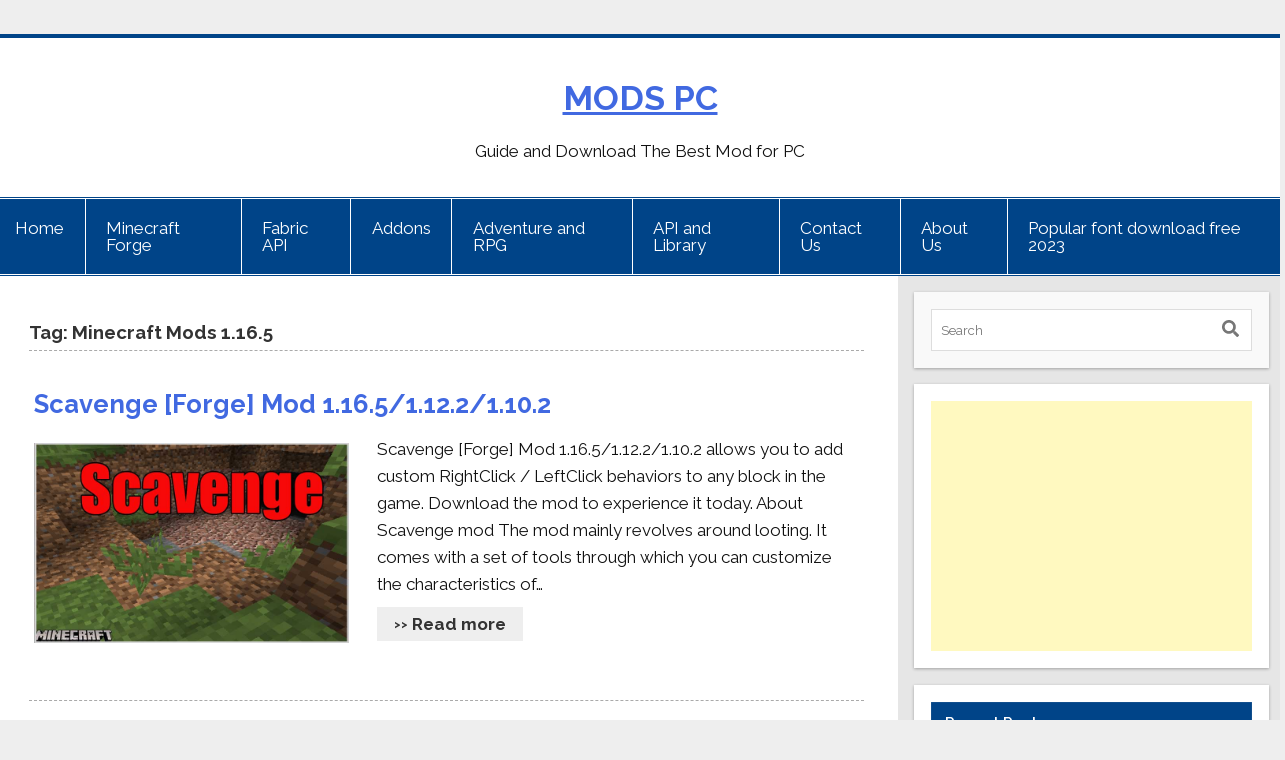

--- FILE ---
content_type: text/html; charset=UTF-8
request_url: https://modspc.com/tag/minecraft-mods-1-16-5/
body_size: 14622
content:
<!doctype html>
<html lang="en-US">
<head>
	<meta charset="UTF-8">
	<meta name="viewport" content="width=device-width, initial-scale=1">
	<link rel="profile" href="https://gmpg.org/xfn/11">

	<meta name='robots' content='index, follow, max-image-preview:large, max-snippet:-1, max-video-preview:-1' />

	<!-- This site is optimized with the Yoast SEO plugin v25.6 - https://yoast.com/wordpress/plugins/seo/ -->
	<title>Minecraft Mods 1.16.5 Archives - MODS PC</title>
	<link rel="canonical" href="https://modspc.com/tag/minecraft-mods-1-16-5/" />
	<link rel="next" href="https://modspc.com/tag/minecraft-mods-1-16-5/page/2/" />
	<meta property="og:locale" content="en_US" />
	<meta property="og:type" content="article" />
	<meta property="og:title" content="Minecraft Mods 1.16.5 Archives - MODS PC" />
	<meta property="og:url" content="https://modspc.com/tag/minecraft-mods-1-16-5/" />
	<meta property="og:site_name" content="MODS PC" />
	<meta name="twitter:card" content="summary_large_image" />
	<script type="application/ld+json" class="yoast-schema-graph">{"@context":"https://schema.org","@graph":[{"@type":"CollectionPage","@id":"https://modspc.com/tag/minecraft-mods-1-16-5/","url":"https://modspc.com/tag/minecraft-mods-1-16-5/","name":"Minecraft Mods 1.16.5 Archives - MODS PC","isPartOf":{"@id":"https://modspc.com/#website"},"primaryImageOfPage":{"@id":"https://modspc.com/tag/minecraft-mods-1-16-5/#primaryimage"},"image":{"@id":"https://modspc.com/tag/minecraft-mods-1-16-5/#primaryimage"},"thumbnailUrl":"https://modspc.com/wp-content/uploads/2022/01/Scavenge-1.jpg","breadcrumb":{"@id":"https://modspc.com/tag/minecraft-mods-1-16-5/#breadcrumb"},"inLanguage":"en-US"},{"@type":"ImageObject","inLanguage":"en-US","@id":"https://modspc.com/tag/minecraft-mods-1-16-5/#primaryimage","url":"https://modspc.com/wp-content/uploads/2022/01/Scavenge-1.jpg","contentUrl":"https://modspc.com/wp-content/uploads/2022/01/Scavenge-1.jpg","width":800,"height":500,"caption":"Scavenge"},{"@type":"BreadcrumbList","@id":"https://modspc.com/tag/minecraft-mods-1-16-5/#breadcrumb","itemListElement":[{"@type":"ListItem","position":1,"name":"Home","item":"https://modspc.com/"},{"@type":"ListItem","position":2,"name":"Minecraft Mods 1.16.5"}]},{"@type":"WebSite","@id":"https://modspc.com/#website","url":"https://modspc.com/","name":"MODS PC","description":"Guide and Download The Best Mod for PC","potentialAction":[{"@type":"SearchAction","target":{"@type":"EntryPoint","urlTemplate":"https://modspc.com/?s={search_term_string}"},"query-input":{"@type":"PropertyValueSpecification","valueRequired":true,"valueName":"search_term_string"}}],"inLanguage":"en-US"}]}</script>
	<!-- / Yoast SEO plugin. -->


<link rel="alternate" type="application/rss+xml" title="MODS PC &raquo; Feed" href="https://modspc.com/feed/" />
<link rel="alternate" type="application/rss+xml" title="MODS PC &raquo; Comments Feed" href="https://modspc.com/comments/feed/" />
<link rel="alternate" type="application/rss+xml" title="MODS PC &raquo; Minecraft Mods 1.16.5 Tag Feed" href="https://modspc.com/tag/minecraft-mods-1-16-5/feed/" />
<script>
window._wpemojiSettings = {"baseUrl":"https:\/\/s.w.org\/images\/core\/emoji\/15.0.3\/72x72\/","ext":".png","svgUrl":"https:\/\/s.w.org\/images\/core\/emoji\/15.0.3\/svg\/","svgExt":".svg","source":{"concatemoji":"https:\/\/modspc.com\/wp-includes\/js\/wp-emoji-release.min.js?ver=6.6.4"}};
/*! This file is auto-generated */
!function(i,n){var o,s,e;function c(e){try{var t={supportTests:e,timestamp:(new Date).valueOf()};sessionStorage.setItem(o,JSON.stringify(t))}catch(e){}}function p(e,t,n){e.clearRect(0,0,e.canvas.width,e.canvas.height),e.fillText(t,0,0);var t=new Uint32Array(e.getImageData(0,0,e.canvas.width,e.canvas.height).data),r=(e.clearRect(0,0,e.canvas.width,e.canvas.height),e.fillText(n,0,0),new Uint32Array(e.getImageData(0,0,e.canvas.width,e.canvas.height).data));return t.every(function(e,t){return e===r[t]})}function u(e,t,n){switch(t){case"flag":return n(e,"\ud83c\udff3\ufe0f\u200d\u26a7\ufe0f","\ud83c\udff3\ufe0f\u200b\u26a7\ufe0f")?!1:!n(e,"\ud83c\uddfa\ud83c\uddf3","\ud83c\uddfa\u200b\ud83c\uddf3")&&!n(e,"\ud83c\udff4\udb40\udc67\udb40\udc62\udb40\udc65\udb40\udc6e\udb40\udc67\udb40\udc7f","\ud83c\udff4\u200b\udb40\udc67\u200b\udb40\udc62\u200b\udb40\udc65\u200b\udb40\udc6e\u200b\udb40\udc67\u200b\udb40\udc7f");case"emoji":return!n(e,"\ud83d\udc26\u200d\u2b1b","\ud83d\udc26\u200b\u2b1b")}return!1}function f(e,t,n){var r="undefined"!=typeof WorkerGlobalScope&&self instanceof WorkerGlobalScope?new OffscreenCanvas(300,150):i.createElement("canvas"),a=r.getContext("2d",{willReadFrequently:!0}),o=(a.textBaseline="top",a.font="600 32px Arial",{});return e.forEach(function(e){o[e]=t(a,e,n)}),o}function t(e){var t=i.createElement("script");t.src=e,t.defer=!0,i.head.appendChild(t)}"undefined"!=typeof Promise&&(o="wpEmojiSettingsSupports",s=["flag","emoji"],n.supports={everything:!0,everythingExceptFlag:!0},e=new Promise(function(e){i.addEventListener("DOMContentLoaded",e,{once:!0})}),new Promise(function(t){var n=function(){try{var e=JSON.parse(sessionStorage.getItem(o));if("object"==typeof e&&"number"==typeof e.timestamp&&(new Date).valueOf()<e.timestamp+604800&&"object"==typeof e.supportTests)return e.supportTests}catch(e){}return null}();if(!n){if("undefined"!=typeof Worker&&"undefined"!=typeof OffscreenCanvas&&"undefined"!=typeof URL&&URL.createObjectURL&&"undefined"!=typeof Blob)try{var e="postMessage("+f.toString()+"("+[JSON.stringify(s),u.toString(),p.toString()].join(",")+"));",r=new Blob([e],{type:"text/javascript"}),a=new Worker(URL.createObjectURL(r),{name:"wpTestEmojiSupports"});return void(a.onmessage=function(e){c(n=e.data),a.terminate(),t(n)})}catch(e){}c(n=f(s,u,p))}t(n)}).then(function(e){for(var t in e)n.supports[t]=e[t],n.supports.everything=n.supports.everything&&n.supports[t],"flag"!==t&&(n.supports.everythingExceptFlag=n.supports.everythingExceptFlag&&n.supports[t]);n.supports.everythingExceptFlag=n.supports.everythingExceptFlag&&!n.supports.flag,n.DOMReady=!1,n.readyCallback=function(){n.DOMReady=!0}}).then(function(){return e}).then(function(){var e;n.supports.everything||(n.readyCallback(),(e=n.source||{}).concatemoji?t(e.concatemoji):e.wpemoji&&e.twemoji&&(t(e.twemoji),t(e.wpemoji)))}))}((window,document),window._wpemojiSettings);
</script>

<style id='wp-emoji-styles-inline-css'>

	img.wp-smiley, img.emoji {
		display: inline !important;
		border: none !important;
		box-shadow: none !important;
		height: 1em !important;
		width: 1em !important;
		margin: 0 0.07em !important;
		vertical-align: -0.1em !important;
		background: none !important;
		padding: 0 !important;
	}
</style>
<style id='classic-theme-styles-inline-css'>
/*! This file is auto-generated */
.wp-block-button__link{color:#fff;background-color:#32373c;border-radius:9999px;box-shadow:none;text-decoration:none;padding:calc(.667em + 2px) calc(1.333em + 2px);font-size:1.125em}.wp-block-file__button{background:#32373c;color:#fff;text-decoration:none}
</style>
<style id='global-styles-inline-css'>
:root{--wp--preset--aspect-ratio--square: 1;--wp--preset--aspect-ratio--4-3: 4/3;--wp--preset--aspect-ratio--3-4: 3/4;--wp--preset--aspect-ratio--3-2: 3/2;--wp--preset--aspect-ratio--2-3: 2/3;--wp--preset--aspect-ratio--16-9: 16/9;--wp--preset--aspect-ratio--9-16: 9/16;--wp--preset--color--black: #000000;--wp--preset--color--cyan-bluish-gray: #abb8c3;--wp--preset--color--white: #ffffff;--wp--preset--color--pale-pink: #f78da7;--wp--preset--color--vivid-red: #cf2e2e;--wp--preset--color--luminous-vivid-orange: #ff6900;--wp--preset--color--luminous-vivid-amber: #fcb900;--wp--preset--color--light-green-cyan: #7bdcb5;--wp--preset--color--vivid-green-cyan: #00d084;--wp--preset--color--pale-cyan-blue: #8ed1fc;--wp--preset--color--vivid-cyan-blue: #0693e3;--wp--preset--color--vivid-purple: #9b51e0;--wp--preset--gradient--vivid-cyan-blue-to-vivid-purple: linear-gradient(135deg,rgba(6,147,227,1) 0%,rgb(155,81,224) 100%);--wp--preset--gradient--light-green-cyan-to-vivid-green-cyan: linear-gradient(135deg,rgb(122,220,180) 0%,rgb(0,208,130) 100%);--wp--preset--gradient--luminous-vivid-amber-to-luminous-vivid-orange: linear-gradient(135deg,rgba(252,185,0,1) 0%,rgba(255,105,0,1) 100%);--wp--preset--gradient--luminous-vivid-orange-to-vivid-red: linear-gradient(135deg,rgba(255,105,0,1) 0%,rgb(207,46,46) 100%);--wp--preset--gradient--very-light-gray-to-cyan-bluish-gray: linear-gradient(135deg,rgb(238,238,238) 0%,rgb(169,184,195) 100%);--wp--preset--gradient--cool-to-warm-spectrum: linear-gradient(135deg,rgb(74,234,220) 0%,rgb(151,120,209) 20%,rgb(207,42,186) 40%,rgb(238,44,130) 60%,rgb(251,105,98) 80%,rgb(254,248,76) 100%);--wp--preset--gradient--blush-light-purple: linear-gradient(135deg,rgb(255,206,236) 0%,rgb(152,150,240) 100%);--wp--preset--gradient--blush-bordeaux: linear-gradient(135deg,rgb(254,205,165) 0%,rgb(254,45,45) 50%,rgb(107,0,62) 100%);--wp--preset--gradient--luminous-dusk: linear-gradient(135deg,rgb(255,203,112) 0%,rgb(199,81,192) 50%,rgb(65,88,208) 100%);--wp--preset--gradient--pale-ocean: linear-gradient(135deg,rgb(255,245,203) 0%,rgb(182,227,212) 50%,rgb(51,167,181) 100%);--wp--preset--gradient--electric-grass: linear-gradient(135deg,rgb(202,248,128) 0%,rgb(113,206,126) 100%);--wp--preset--gradient--midnight: linear-gradient(135deg,rgb(2,3,129) 0%,rgb(40,116,252) 100%);--wp--preset--font-size--small: 13px;--wp--preset--font-size--medium: 20px;--wp--preset--font-size--large: 36px;--wp--preset--font-size--x-large: 42px;--wp--preset--spacing--20: 0.44rem;--wp--preset--spacing--30: 0.67rem;--wp--preset--spacing--40: 1rem;--wp--preset--spacing--50: 1.5rem;--wp--preset--spacing--60: 2.25rem;--wp--preset--spacing--70: 3.38rem;--wp--preset--spacing--80: 5.06rem;--wp--preset--shadow--natural: 6px 6px 9px rgba(0, 0, 0, 0.2);--wp--preset--shadow--deep: 12px 12px 50px rgba(0, 0, 0, 0.4);--wp--preset--shadow--sharp: 6px 6px 0px rgba(0, 0, 0, 0.2);--wp--preset--shadow--outlined: 6px 6px 0px -3px rgba(255, 255, 255, 1), 6px 6px rgba(0, 0, 0, 1);--wp--preset--shadow--crisp: 6px 6px 0px rgba(0, 0, 0, 1);}:where(.is-layout-flex){gap: 0.5em;}:where(.is-layout-grid){gap: 0.5em;}body .is-layout-flex{display: flex;}.is-layout-flex{flex-wrap: wrap;align-items: center;}.is-layout-flex > :is(*, div){margin: 0;}body .is-layout-grid{display: grid;}.is-layout-grid > :is(*, div){margin: 0;}:where(.wp-block-columns.is-layout-flex){gap: 2em;}:where(.wp-block-columns.is-layout-grid){gap: 2em;}:where(.wp-block-post-template.is-layout-flex){gap: 1.25em;}:where(.wp-block-post-template.is-layout-grid){gap: 1.25em;}.has-black-color{color: var(--wp--preset--color--black) !important;}.has-cyan-bluish-gray-color{color: var(--wp--preset--color--cyan-bluish-gray) !important;}.has-white-color{color: var(--wp--preset--color--white) !important;}.has-pale-pink-color{color: var(--wp--preset--color--pale-pink) !important;}.has-vivid-red-color{color: var(--wp--preset--color--vivid-red) !important;}.has-luminous-vivid-orange-color{color: var(--wp--preset--color--luminous-vivid-orange) !important;}.has-luminous-vivid-amber-color{color: var(--wp--preset--color--luminous-vivid-amber) !important;}.has-light-green-cyan-color{color: var(--wp--preset--color--light-green-cyan) !important;}.has-vivid-green-cyan-color{color: var(--wp--preset--color--vivid-green-cyan) !important;}.has-pale-cyan-blue-color{color: var(--wp--preset--color--pale-cyan-blue) !important;}.has-vivid-cyan-blue-color{color: var(--wp--preset--color--vivid-cyan-blue) !important;}.has-vivid-purple-color{color: var(--wp--preset--color--vivid-purple) !important;}.has-black-background-color{background-color: var(--wp--preset--color--black) !important;}.has-cyan-bluish-gray-background-color{background-color: var(--wp--preset--color--cyan-bluish-gray) !important;}.has-white-background-color{background-color: var(--wp--preset--color--white) !important;}.has-pale-pink-background-color{background-color: var(--wp--preset--color--pale-pink) !important;}.has-vivid-red-background-color{background-color: var(--wp--preset--color--vivid-red) !important;}.has-luminous-vivid-orange-background-color{background-color: var(--wp--preset--color--luminous-vivid-orange) !important;}.has-luminous-vivid-amber-background-color{background-color: var(--wp--preset--color--luminous-vivid-amber) !important;}.has-light-green-cyan-background-color{background-color: var(--wp--preset--color--light-green-cyan) !important;}.has-vivid-green-cyan-background-color{background-color: var(--wp--preset--color--vivid-green-cyan) !important;}.has-pale-cyan-blue-background-color{background-color: var(--wp--preset--color--pale-cyan-blue) !important;}.has-vivid-cyan-blue-background-color{background-color: var(--wp--preset--color--vivid-cyan-blue) !important;}.has-vivid-purple-background-color{background-color: var(--wp--preset--color--vivid-purple) !important;}.has-black-border-color{border-color: var(--wp--preset--color--black) !important;}.has-cyan-bluish-gray-border-color{border-color: var(--wp--preset--color--cyan-bluish-gray) !important;}.has-white-border-color{border-color: var(--wp--preset--color--white) !important;}.has-pale-pink-border-color{border-color: var(--wp--preset--color--pale-pink) !important;}.has-vivid-red-border-color{border-color: var(--wp--preset--color--vivid-red) !important;}.has-luminous-vivid-orange-border-color{border-color: var(--wp--preset--color--luminous-vivid-orange) !important;}.has-luminous-vivid-amber-border-color{border-color: var(--wp--preset--color--luminous-vivid-amber) !important;}.has-light-green-cyan-border-color{border-color: var(--wp--preset--color--light-green-cyan) !important;}.has-vivid-green-cyan-border-color{border-color: var(--wp--preset--color--vivid-green-cyan) !important;}.has-pale-cyan-blue-border-color{border-color: var(--wp--preset--color--pale-cyan-blue) !important;}.has-vivid-cyan-blue-border-color{border-color: var(--wp--preset--color--vivid-cyan-blue) !important;}.has-vivid-purple-border-color{border-color: var(--wp--preset--color--vivid-purple) !important;}.has-vivid-cyan-blue-to-vivid-purple-gradient-background{background: var(--wp--preset--gradient--vivid-cyan-blue-to-vivid-purple) !important;}.has-light-green-cyan-to-vivid-green-cyan-gradient-background{background: var(--wp--preset--gradient--light-green-cyan-to-vivid-green-cyan) !important;}.has-luminous-vivid-amber-to-luminous-vivid-orange-gradient-background{background: var(--wp--preset--gradient--luminous-vivid-amber-to-luminous-vivid-orange) !important;}.has-luminous-vivid-orange-to-vivid-red-gradient-background{background: var(--wp--preset--gradient--luminous-vivid-orange-to-vivid-red) !important;}.has-very-light-gray-to-cyan-bluish-gray-gradient-background{background: var(--wp--preset--gradient--very-light-gray-to-cyan-bluish-gray) !important;}.has-cool-to-warm-spectrum-gradient-background{background: var(--wp--preset--gradient--cool-to-warm-spectrum) !important;}.has-blush-light-purple-gradient-background{background: var(--wp--preset--gradient--blush-light-purple) !important;}.has-blush-bordeaux-gradient-background{background: var(--wp--preset--gradient--blush-bordeaux) !important;}.has-luminous-dusk-gradient-background{background: var(--wp--preset--gradient--luminous-dusk) !important;}.has-pale-ocean-gradient-background{background: var(--wp--preset--gradient--pale-ocean) !important;}.has-electric-grass-gradient-background{background: var(--wp--preset--gradient--electric-grass) !important;}.has-midnight-gradient-background{background: var(--wp--preset--gradient--midnight) !important;}.has-small-font-size{font-size: var(--wp--preset--font-size--small) !important;}.has-medium-font-size{font-size: var(--wp--preset--font-size--medium) !important;}.has-large-font-size{font-size: var(--wp--preset--font-size--large) !important;}.has-x-large-font-size{font-size: var(--wp--preset--font-size--x-large) !important;}
:where(.wp-block-post-template.is-layout-flex){gap: 1.25em;}:where(.wp-block-post-template.is-layout-grid){gap: 1.25em;}
:where(.wp-block-columns.is-layout-flex){gap: 2em;}:where(.wp-block-columns.is-layout-grid){gap: 2em;}
:root :where(.wp-block-pullquote){font-size: 1.5em;line-height: 1.6;}
</style>
<link rel='stylesheet' id='contact-form-7-css' href='https://modspc.com/wp-content/plugins/contact-form-7/includes/css/styles.css?ver=6.0.6' media='all' />
<link rel='stylesheet' id='ads-theme-style-css' href='https://modspc.com/wp-content/themes/ads-theme/style.css?ver=1.0.0' media='all' />
<link rel="https://api.w.org/" href="https://modspc.com/wp-json/" /><link rel="alternate" title="JSON" type="application/json" href="https://modspc.com/wp-json/wp/v2/tags/23" /><link rel="EditURI" type="application/rsd+xml" title="RSD" href="https://modspc.com/xmlrpc.php?rsd" />
<meta name="generator" content="WordPress 6.6.4" />
<link rel="icon" href="https://modspc.com/wp-content/uploads/2020/08/cropped-modpc-1-32x32.jpg" sizes="32x32" />
<link rel="icon" href="https://modspc.com/wp-content/uploads/2020/08/cropped-modpc-1-192x192.jpg" sizes="192x192" />
<link rel="apple-touch-icon" href="https://modspc.com/wp-content/uploads/2020/08/cropped-modpc-1-180x180.jpg" />
<meta name="msapplication-TileImage" content="https://modspc.com/wp-content/uploads/2020/08/cropped-modpc-1-270x270.jpg" />
	<script data-ad-client="ca-pub-6512878009990249" async src="https://pagead2.googlesyndication.com/pagead/js/adsbygoogle.js"></script>
	<meta name="google-site-verification" content="OMck_Q13m9WldhgNH_uJQleJxAkLyb6AjbkEHsbdqKI" />
</head>

<body data-rsssl=1 class="archive tag tag-minecraft-mods-1-16-5 tag-23 hfeed">
<div id="page" class="site">
	<a class="skip-link screen-reader-text" href="#primary">Skip to content</a>

	<header id="masthead" class="site-header">
		<div class="site-header-layout grid">
			<div class="grid__row">
				<div class="site-branding grid__column-12">
											<h1 class="site-title"><a href="https://modspc.com/" rel="home">MODS PC</a></h1>
												<p class="site-description">Guide and Download The Best Mod for PC</p>
									</div><!-- .site-branding -->
			</div><!-- .grid__row -->
			
			<div class="grid__row">
				<nav id="site-navigation" class="main-navigation grid__column-12">
					<div class="menu-main-menu-container"><ul id="primary-menu" class="menu"><li id="menu-item-15" class="menu-item menu-item-type-custom menu-item-object-custom menu-item-home menu-item-15"><a href="https://modspc.com/">Home</a></li>
<li id="menu-item-1585" class="menu-item menu-item-type-post_type menu-item-object-post menu-item-1585"><a href="https://modspc.com/minecraft/minecraft-forge/">Minecraft Forge</a></li>
<li id="menu-item-1586" class="menu-item menu-item-type-post_type menu-item-object-post menu-item-1586"><a href="https://modspc.com/minecraft/api-and-library/fabric-api/">Fabric API</a></li>
<li id="menu-item-1589" class="menu-item menu-item-type-taxonomy menu-item-object-category menu-item-1589"><a href="https://modspc.com/minecraft/addons/">Addons</a></li>
<li id="menu-item-1587" class="menu-item menu-item-type-taxonomy menu-item-object-category menu-item-1587"><a href="https://modspc.com/minecraft/adventure-and-rpg/">Adventure and RPG</a></li>
<li id="menu-item-1588" class="menu-item menu-item-type-taxonomy menu-item-object-category menu-item-1588"><a href="https://modspc.com/minecraft/api-and-library/">API and Library</a></li>
<li id="menu-item-167" class="menu-item menu-item-type-post_type menu-item-object-page menu-item-167"><a href="https://modspc.com/contact-us/">Contact Us</a></li>
<li id="menu-item-163" class="menu-item menu-item-type-post_type menu-item-object-page menu-item-163"><a href="https://modspc.com/about-us/">About Us</a></li>
<li id="menu-item-4019" class="menu-item menu-item-type-post_type menu-item-object-page menu-item-4019"><a href="https://modspc.com/popular-font-download-free/">Popular font download free 2023</a></li>
</ul></div>					<div class="header-search">
						<form method="get" action="https://modspc.com/" class="navbar-form-mobile">
							<span class="header-search__box">
							<label for="nav-mobile-input" class="menu-nav-btn">
								<svg aria-hidden="true" focusable="false" data-prefix="fas" data-icon="bars" class="svg-inline--fa fa-bars fa-w-14" role="img" xmlns="http://www.w3.org/2000/svg" viewBox="0 0 448 512"><path fill="currentColor" d="M16 132h416c8.837 0 16-7.163 16-16V76c0-8.837-7.163-16-16-16H16C7.163 60 0 67.163 0 76v40c0 8.837 7.163 16 16 16zm0 160h416c8.837 0 16-7.163 16-16v-40c0-8.837-7.163-16-16-16H16c-8.837 0-16 7.163-16 16v40c0 8.837 7.163 16 16 16zm0 160h416c8.837 0 16-7.163 16-16v-40c0-8.837-7.163-16-16-16H16c-8.837 0-16 7.163-16 16v40c0 8.837 7.163 16 16 16z"></path></svg>
							</label><!-- .nav-mobile-input -->
								<input type="text" class="field header-search__box-input search-autocomplete" name="s" id="search-header-btn" placeholder="Search" />
								<button type="submit" class="submit header-search__box-btn" name="submit"><svg aria-hidden="true" focusable="false" data-prefix="fas" data-icon="search" class="svg-inline--fa fa-search fa-w-16" role="img" xmlns="http://www.w3.org/2000/svg" viewBox="0 0 512 512"><path fill="currentColor" d="M505 442.7L405.3 343c-4.5-4.5-10.6-7-17-7H372c27.6-35.3 44-79.7 44-128C416 93.1 322.9 0 208 0S0 93.1 0 208s93.1 208 208 208c48.3 0 92.7-16.4 128-44v16.3c0 6.4 2.5 12.5 7 17l99.7 99.7c9.4 9.4 24.6 9.4 33.9 0l28.3-28.3c9.4-9.4 9.4-24.6.1-34zM208 336c-70.7 0-128-57.2-128-128 0-70.7 57.2-128 128-128 70.7 0 128 57.2 128 128 0 70.7-57.2 128-128 128z"></path></svg></button>
							</span>
						</form>
					</div>
				</nav><!-- #site-navigation -->
				
				<input type="Checkbox" name="check-close" class="nav__input" id="nav-mobile-input"> 
				<label for="nav-mobile-input" class="nav__overlay"></label>
				<nav class="nav__mobile">
					<label for="nav-mobile-input" class="nav__mobile-close">
						<svg aria-hidden="true" focusable="false" data-prefix="fas" data-icon="times" class="svg-inline--fa fa-times fa-w-11" role="img" xmlns="http://www.w3.org/2000/svg" viewBox="0 0 352 512"><path fill="currentColor" d="M242.72 256l100.07-100.07c12.28-12.28 12.28-32.19 0-44.48l-22.24-22.24c-12.28-12.28-32.19-12.28-44.48 0L176 189.28 75.93 89.21c-12.28-12.28-32.19-12.28-44.48 0L9.21 111.45c-12.28 12.28-12.28 32.19 0 44.48L109.28 256 9.21 356.07c-12.28 12.28-12.28 32.19 0 44.48l22.24 22.24c12.28 12.28 32.2 12.28 44.48 0L176 322.72l100.07 100.07c12.28 12.28 32.2 12.28 44.48 0l22.24-22.24c12.28-12.28 12.28-32.19 0-44.48L242.72 256z"></path></svg>
					</label>
					<div class="menu-main-menu-container"><ul id="primary-menu-mobile" class="menu"><li class="menu-item menu-item-type-custom menu-item-object-custom menu-item-home menu-item-15"><a href="https://modspc.com/">Home</a></li>
<li class="menu-item menu-item-type-post_type menu-item-object-post menu-item-1585"><a href="https://modspc.com/minecraft/minecraft-forge/">Minecraft Forge</a></li>
<li class="menu-item menu-item-type-post_type menu-item-object-post menu-item-1586"><a href="https://modspc.com/minecraft/api-and-library/fabric-api/">Fabric API</a></li>
<li class="menu-item menu-item-type-taxonomy menu-item-object-category menu-item-1589"><a href="https://modspc.com/minecraft/addons/">Addons</a></li>
<li class="menu-item menu-item-type-taxonomy menu-item-object-category menu-item-1587"><a href="https://modspc.com/minecraft/adventure-and-rpg/">Adventure and RPG</a></li>
<li class="menu-item menu-item-type-taxonomy menu-item-object-category menu-item-1588"><a href="https://modspc.com/minecraft/api-and-library/">API and Library</a></li>
<li class="menu-item menu-item-type-post_type menu-item-object-page menu-item-167"><a href="https://modspc.com/contact-us/">Contact Us</a></li>
<li class="menu-item menu-item-type-post_type menu-item-object-page menu-item-163"><a href="https://modspc.com/about-us/">About Us</a></li>
<li class="menu-item menu-item-type-post_type menu-item-object-page menu-item-4019"><a href="https://modspc.com/popular-font-download-free/">Popular font download free 2023</a></li>
</ul></div>				</nav>
			</div><!-- .grid__row-->
		</div><!-- .site-header-layout .grid-->
	</header><!-- #masthead -->

	<div id="content" class="site-content site-content__download">
		<div class="site-content-layout grid">
			<div class="site-content-layout-row grid__row">

	<main id="primary" class="site-main grid__column-7-1">

		
			<header class="page-header">
				<h1 class="archive-title">Tag: <span>Minecraft Mods 1.16.5</span></h1>			</header><!-- .page-header -->

			
<article id="post-4010" class="article-layout-archive grid__row post-4010 post type-post status-publish format-standard has-post-thumbnail hentry category-adventure-and-rpg category-api-and-library category-ores-and-resources tag-minecraft-mods-1-10-2 tag-minecraft-mods-1-11-2 tag-minecraft-mods-1-12-2 tag-minecraft-mods-1-16-5">
	<header class="entry-header grid__column-12">
		<h2 class="entry-title entry-title__thumbnail"><a href="https://modspc.com/minecraft/adventure-and-rpg/scavenge-forge/" class="entry-title__link" rel="bookmark">Scavenge [Forge] Mod 1.16.5/1.12.2/1.10.2</a></h2>	</header><!-- .entry-header -->
	<div class="entry-content-main grid__column-12">
		<div class="grid__row">
			<div class="entry-thumbnail grid__column-5">
				
			<a class="post-thumbnail" href="https://modspc.com/minecraft/adventure-and-rpg/scavenge-forge/" aria-hidden="true" tabindex="-1">
				<img width="800" height="500" src="https://modspc.com/wp-content/uploads/2022/01/Scavenge-1.jpg" class="attachment-post-thumbnail size-post-thumbnail wp-post-image" alt="Scavenge [Forge] Mod 1.16.5/1.12.2/1.10.2" decoding="async" fetchpriority="high" srcset="https://modspc.com/wp-content/uploads/2022/01/Scavenge-1.jpg 800w, https://modspc.com/wp-content/uploads/2022/01/Scavenge-1-768x480.jpg 768w" sizes="(max-width: 800px) 100vw, 800px" />			</a>

						</div><!-- .entry-thumbnail -->
			<div class="entry-content grid__column-7">
				<p>Scavenge [Forge] Mod 1.16.5/1.12.2/1.10.2 allows you to add custom RightClick / LeftClick behaviors to any block in the game. Download the mod to experience it today. About Scavenge mod The mod mainly revolves around looting. It comes with a set of tools through which you can customize the characteristics of&#8230;</p>
<div class="more-box"><a class="moretag" href="https://modspc.com/minecraft/adventure-and-rpg/scavenge-forge/"><span>>></span> Read more</a></div>
			</div><!-- .entry-content -->
			</div>
	</div>
	<footer class="entry-footer grid__column-12">
			</footer><!-- .entry-footer -->
</article><!-- #post-4010 -->

<article id="post-3964" class="article-layout-archive grid__row post-3964 post type-post status-publish format-standard has-post-thumbnail hentry category-cosmetic category-map-and-information tag-minecraft-mods-1-10-2 tag-minecraft-mods-1-11-2 tag-minecraft-mods-1-12-2 tag-minecraft-mods-1-14-4 tag-minecraft-mods-1-15-2 tag-minecraft-mods-1-16-5 tag-minecraft-mods-1-17-1 tag-minecraft-mods-1-18-1">
	<header class="entry-header grid__column-12">
		<h2 class="entry-title entry-title__thumbnail"><a href="https://modspc.com/minecraft/cosmetic/itemzoom-forge/" class="entry-title__link" rel="bookmark">ItemZoom [Forge] Mod 1.18.1/1.16.5/1.12.2</a></h2>	</header><!-- .entry-header -->
	<div class="entry-content-main grid__column-12">
		<div class="grid__row">
			<div class="entry-thumbnail grid__column-5">
				
			<a class="post-thumbnail" href="https://modspc.com/minecraft/cosmetic/itemzoom-forge/" aria-hidden="true" tabindex="-1">
				<img width="800" height="500" src="https://modspc.com/wp-content/uploads/2022/01/ItemZoom-1.jpg" class="attachment-post-thumbnail size-post-thumbnail wp-post-image" alt="ItemZoom [Forge] Mod 1.18.1/1.16.5/1.12.2" decoding="async" srcset="https://modspc.com/wp-content/uploads/2022/01/ItemZoom-1.jpg 800w, https://modspc.com/wp-content/uploads/2022/01/ItemZoom-1-768x480.jpg 768w" sizes="(max-width: 800px) 100vw, 800px" />			</a>

						</div><!-- .entry-thumbnail -->
			<div class="entry-content grid__column-7">
				<p>Item Zoom [Forge] Mod 1.18.1/1.16.5/1.12.2 allows you to see an enlarged version of the block in the Inventory or Creative Menu. You can download the mod now to explore it more detail. About Item Zoom mod This is an available client-side mod. It will show a larger version of whatever&#8230;</p>
<div class="more-box"><a class="moretag" href="https://modspc.com/minecraft/cosmetic/itemzoom-forge/"><span>>></span> Read more</a></div>
			</div><!-- .entry-content -->
			</div>
	</div>
	<footer class="entry-footer grid__column-12">
			</footer><!-- .entry-footer -->
</article><!-- #post-3964 -->

<article id="post-3936" class="article-layout-archive grid__row post-3936 post type-post status-publish format-standard has-post-thumbnail hentry category-armor-tools-and-weapons category-ores-and-resources category-world-gen tag-minecraft-mods-1-12-2 tag-minecraft-mods-1-14-4 tag-minecraft-mods-1-15-2 tag-minecraft-mods-1-16-5 tag-minecraft-mods-1-17-1 tag-minecraft-mods-1-18-1">
	<header class="entry-header grid__column-12">
		<h2 class="entry-title entry-title__thumbnail"><a href="https://modspc.com/minecraft/ores-and-resources/ores-above-diamonds-forge/" class="entry-title__link" rel="bookmark">Ores Above Diamonds [Forge] Mod 1.18.1/1.16.5/1.12.2</a></h2>	</header><!-- .entry-header -->
	<div class="entry-content-main grid__column-12">
		<div class="grid__row">
			<div class="entry-thumbnail grid__column-5">
				
			<a class="post-thumbnail" href="https://modspc.com/minecraft/ores-and-resources/ores-above-diamonds-forge/" aria-hidden="true" tabindex="-1">
				<img width="800" height="500" src="https://modspc.com/wp-content/uploads/2022/01/Ores-Above-Diamonds-1.jpg" class="attachment-post-thumbnail size-post-thumbnail wp-post-image" alt="Ores Above Diamonds [Forge] Mod 1.18.1/1.16.5/1.12.2" decoding="async" srcset="https://modspc.com/wp-content/uploads/2022/01/Ores-Above-Diamonds-1.jpg 800w, https://modspc.com/wp-content/uploads/2022/01/Ores-Above-Diamonds-1-768x480.jpg 768w" sizes="(max-width: 800px) 100vw, 800px" />			</a>

						</div><!-- .entry-thumbnail -->
			<div class="entry-content grid__column-7">
				<p>Ores Above Diamonds [Forge] Mod 1.18.1/1.16.5/1.12.2 adds ores to the Minecraft game that brings two types of ores, Amethyst and Black Opal. This useful mod makes crafting armor and tools easier. About Ores Above Diamonds mod If you feel that Diamond tools and clothes are not strong enough, then this&#8230;</p>
<div class="more-box"><a class="moretag" href="https://modspc.com/minecraft/ores-and-resources/ores-above-diamonds-forge/"><span>>></span> Read more</a></div>
			</div><!-- .entry-content -->
			</div>
	</div>
	<footer class="entry-footer grid__column-12">
			</footer><!-- .entry-footer -->
</article><!-- #post-3936 -->

<article id="post-3912" class="article-layout-archive grid__row post-3912 post type-post status-publish format-standard has-post-thumbnail hentry category-technology category-thermal-expansion tag-minecraft-mods-1-15-2 tag-minecraft-mods-1-16-5">
	<header class="entry-header grid__column-12">
		<h2 class="entry-title entry-title__thumbnail"><a href="https://modspc.com/minecraft/technology/thermal-locomotion-forge/" class="entry-title__link" rel="bookmark">Thermal Locomotion [Forge] Mod 1.16.5/1.15.2</a></h2>	</header><!-- .entry-header -->
	<div class="entry-content-main grid__column-12">
		<div class="grid__row">
			<div class="entry-thumbnail grid__column-5">
				
			<a class="post-thumbnail" href="https://modspc.com/minecraft/technology/thermal-locomotion-forge/" aria-hidden="true" tabindex="-1">
				<img width="800" height="500" src="https://modspc.com/wp-content/uploads/2022/01/Thermal-Locomotion-1.jpg" class="attachment-post-thumbnail size-post-thumbnail wp-post-image" alt="Thermal Locomotion [Forge] Mod 1.16.5/1.15.2" decoding="async" loading="lazy" srcset="https://modspc.com/wp-content/uploads/2022/01/Thermal-Locomotion-1.jpg 800w, https://modspc.com/wp-content/uploads/2022/01/Thermal-Locomotion-1-768x480.jpg 768w" sizes="(max-width: 800px) 100vw, 800px" />			</a>

						</div><!-- .entry-thumbnail -->
			<div class="entry-content grid__column-7">
				<p>Thermal Locomotion [Forge] Mod 1.16.5/1.15.2 will add more Minecarts and rails with Thermal style. It will make your Minecraft game much more interesting. About Thermal Locomotion mod In fact, this is a Technology mod that is an extension of the Thermal Foundation. It will give you access to brand-new types of&#8230;</p>
<div class="more-box"><a class="moretag" href="https://modspc.com/minecraft/technology/thermal-locomotion-forge/"><span>>></span> Read more</a></div>
			</div><!-- .entry-content -->
			</div>
	</div>
	<footer class="entry-footer grid__column-12">
			</footer><!-- .entry-footer -->
</article><!-- #post-3912 -->

<article id="post-3900" class="article-layout-archive grid__row post-3900 post type-post status-publish format-standard has-post-thumbnail hentry category-cosmetic tag-minecraft-mods-1-12-2 tag-minecraft-mods-1-14-4 tag-minecraft-mods-1-15-2 tag-minecraft-mods-1-16-5 tag-minecraft-mods-1-17-1 tag-minecraft-mods-1-18-1">
	<header class="entry-header grid__column-12">
		<h2 class="entry-title entry-title__thumbnail"><a href="https://modspc.com/minecraft/cosmetic/better-advancements-forge/" class="entry-title__link" rel="bookmark">Better Advancements (Forge) Mod 1.18.1/1.16.5/1.12.2</a></h2>	</header><!-- .entry-header -->
	<div class="entry-content-main grid__column-12">
		<div class="grid__row">
			<div class="entry-thumbnail grid__column-5">
				
			<a class="post-thumbnail" href="https://modspc.com/minecraft/cosmetic/better-advancements-forge/" aria-hidden="true" tabindex="-1">
				<img width="800" height="500" src="https://modspc.com/wp-content/uploads/2022/01/Better-Advancements.jpg" class="attachment-post-thumbnail size-post-thumbnail wp-post-image" alt="Better Advancements (Forge) Mod 1.18.1/1.16.5/1.12.2" decoding="async" loading="lazy" srcset="https://modspc.com/wp-content/uploads/2022/01/Better-Advancements.jpg 800w, https://modspc.com/wp-content/uploads/2022/01/Better-Advancements-768x480.jpg 768w" sizes="(max-width: 800px) 100vw, 800px" />			</a>

						</div><!-- .entry-thumbnail -->
			<div class="entry-content grid__column-7">
				<p>Better Advancements (Forge) Mod 1.18.1/1.16.5/1.12.2 gives improvements and makes changes to features of the Advancements system. You can explore them in Minecraft 1.12+. This Cosmetic mod is a successor to BetterAchievements. It aims to make the Advancements’ features function better in the game. You can access them in MC 1.12.+&#8230;.</p>
<div class="more-box"><a class="moretag" href="https://modspc.com/minecraft/cosmetic/better-advancements-forge/"><span>>></span> Read more</a></div>
			</div><!-- .entry-content -->
			</div>
	</div>
	<footer class="entry-footer grid__column-12">
			</footer><!-- .entry-footer -->
</article><!-- #post-3900 -->

<article id="post-3880" class="article-layout-archive grid__row post-3880 post type-post status-publish format-standard has-post-thumbnail hentry category-cosmetic category-map-and-information category-technology tag-minecraft-mods-1-16-5 tag-minecraft-mods-1-17-1 tag-minecraft-mods-1-18-1">
	<header class="entry-header grid__column-12">
		<h2 class="entry-title entry-title__thumbnail"><a href="https://modspc.com/minecraft/map-and-information/megane-forge/" class="entry-title__link" rel="bookmark">megane [Forge] Mod 1.18.1/1.17.1/1.16.5</a></h2>	</header><!-- .entry-header -->
	<div class="entry-content-main grid__column-12">
		<div class="grid__row">
			<div class="entry-thumbnail grid__column-5">
				
			<a class="post-thumbnail" href="https://modspc.com/minecraft/map-and-information/megane-forge/" aria-hidden="true" tabindex="-1">
				<img width="800" height="500" src="https://modspc.com/wp-content/uploads/2022/01/megane-1.jpg" class="attachment-post-thumbnail size-post-thumbnail wp-post-image" alt="megane [Forge] Mod 1.18.1/1.17.1/1.16.5" decoding="async" loading="lazy" srcset="https://modspc.com/wp-content/uploads/2022/01/megane-1.jpg 800w, https://modspc.com/wp-content/uploads/2022/01/megane-1-768x480.jpg 768w" sizes="(max-width: 800px) 100vw, 800px" />			</a>

						</div><!-- .entry-thumbnail -->
			<div class="entry-content grid__column-7">
				<p>Megane [Forge] Mod 1.18.1/1.17.1/1.16.5 is an interesting mod that gives you access to a lot of tooltips. It is a useful HWYLA plugin that you should not ignore in the future. In fact, this is an important API and Library mod for many mod makers. They can use it to&#8230;</p>
<div class="more-box"><a class="moretag" href="https://modspc.com/minecraft/map-and-information/megane-forge/"><span>>></span> Read more</a></div>
			</div><!-- .entry-content -->
			</div>
	</div>
	<footer class="entry-footer grid__column-12">
			</footer><!-- .entry-footer -->
</article><!-- #post-3880 -->

<article id="post-3792" class="article-layout-archive grid__row post-3792 post type-post status-publish format-standard has-post-thumbnail hentry category-farming category-food category-structures tag-minecraft-mods-1-16-5 tag-minecraft-mods-1-17-1">
	<header class="entry-header grid__column-12">
		<h2 class="entry-title entry-title__thumbnail"><a href="https://modspc.com/minecraft/food/realistic-bakery-products-fabric/" class="entry-title__link" rel="bookmark">Realistic Bakery Products (Fabric) Mod 1.17.1/1.16.5</a></h2>	</header><!-- .entry-header -->
	<div class="entry-content-main grid__column-12">
		<div class="grid__row">
			<div class="entry-thumbnail grid__column-5">
				
			<a class="post-thumbnail" href="https://modspc.com/minecraft/food/realistic-bakery-products-fabric/" aria-hidden="true" tabindex="-1">
				<img width="800" height="500" src="https://modspc.com/wp-content/uploads/2022/01/Realistic-Bakery-Products-1.jpg" class="attachment-post-thumbnail size-post-thumbnail wp-post-image" alt="Realistic Bakery Products (Fabric) Mod 1.17.1/1.16.5" decoding="async" loading="lazy" srcset="https://modspc.com/wp-content/uploads/2022/01/Realistic-Bakery-Products-1.jpg 800w, https://modspc.com/wp-content/uploads/2022/01/Realistic-Bakery-Products-1-768x480.jpg 768w" sizes="(max-width: 800px) 100vw, 800px" />			</a>

						</div><!-- .entry-thumbnail -->
			<div class="entry-content grid__column-7">
				<p>Realistic Bakery Products (Fabric) Mod 1.17.1/1.16.5 is an interesting mod that makes crafting bakery products in Minecraft more realistic and fun. It adds more new cakes for you to show off. About Realistic Bakery Products mod If you ever feel that making cakes (pie, bread, cake) in Minecraft is unrealistic,&#8230;</p>
<div class="more-box"><a class="moretag" href="https://modspc.com/minecraft/food/realistic-bakery-products-fabric/"><span>>></span> Read more</a></div>
			</div><!-- .entry-content -->
			</div>
	</div>
	<footer class="entry-footer grid__column-12">
			</footer><!-- .entry-footer -->
</article><!-- #post-3792 -->

<article id="post-3772" class="article-layout-archive grid__row post-3772 post type-post status-publish format-standard has-post-thumbnail hentry category-energy-fluid-and-item-transport category-storage tag-minecraft-mods-1-15-2 tag-minecraft-mods-1-16-5 tag-minecraft-mods-1-17-1 tag-minecraft-mods-1-18-1">
	<header class="entry-header grid__column-12">
		<h2 class="entry-title entry-title__thumbnail"><a href="https://modspc.com/minecraft/storage/slotlink-fabric/" class="entry-title__link" rel="bookmark">slotlink [Fabric] Mod 1.18.1/1.17.1/1.16.5</a></h2>	</header><!-- .entry-header -->
	<div class="entry-content-main grid__column-12">
		<div class="grid__row">
			<div class="entry-thumbnail grid__column-5">
				
			<a class="post-thumbnail" href="https://modspc.com/minecraft/storage/slotlink-fabric/" aria-hidden="true" tabindex="-1">
				<img width="800" height="500" src="https://modspc.com/wp-content/uploads/2022/01/slotlink-1.jpg" class="attachment-post-thumbnail size-post-thumbnail wp-post-image" alt="slotlink [Fabric] Mod 1.18.1/1.17.1/1.16.5" decoding="async" loading="lazy" srcset="https://modspc.com/wp-content/uploads/2022/01/slotlink-1.jpg 800w, https://modspc.com/wp-content/uploads/2022/01/slotlink-1-768x480.jpg 768w" sizes="(max-width: 800px) 100vw, 800px" />			</a>

						</div><!-- .entry-thumbnail -->
			<div class="entry-content grid__column-7">
				<p>In fact, Slotlink [Fabric] Mod 1.18.1/1.17.1/1.16.5 is the Cloth version of the Easy Storage Community mod. The main feature is to add a way to link multiple repositories into a network. About Slotlink mod Obviously, this is one of the best Storage mods for Minecraft that you should try. Instead of&#8230;</p>
<div class="more-box"><a class="moretag" href="https://modspc.com/minecraft/storage/slotlink-fabric/"><span>>></span> Read more</a></div>
			</div><!-- .entry-content -->
			</div>
	</div>
	<footer class="entry-footer grid__column-12">
			</footer><!-- .entry-footer -->
</article><!-- #post-3772 -->

<article id="post-3749" class="article-layout-archive grid__row post-3749 post type-post status-publish format-standard has-post-thumbnail hentry category-addons category-map-and-information tag-minecraft-mods-1-15-2 tag-minecraft-mods-1-16-5 tag-minecraft-mods-1-17-1 tag-minecraft-mods-1-18-1">
	<header class="entry-header grid__column-12">
		<h2 class="entry-title entry-title__thumbnail"><a href="https://modspc.com/minecraft/addons/more-overlays-updated-forge/" class="entry-title__link" rel="bookmark">More Overlays Updated [Forge] Mod 1.18.1/1.17.1/1.16.5</a></h2>	</header><!-- .entry-header -->
	<div class="entry-content-main grid__column-12">
		<div class="grid__row">
			<div class="entry-thumbnail grid__column-5">
				
			<a class="post-thumbnail" href="https://modspc.com/minecraft/addons/more-overlays-updated-forge/" aria-hidden="true" tabindex="-1">
				<img width="800" height="500" src="https://modspc.com/wp-content/uploads/2022/01/More-Overlays-Updated-1.jpg" class="attachment-post-thumbnail size-post-thumbnail wp-post-image" alt="More Overlays Updated [Forge] Mod 1.18.1/1.17.1/1.16.5" decoding="async" loading="lazy" srcset="https://modspc.com/wp-content/uploads/2022/01/More-Overlays-Updated-1.jpg 800w, https://modspc.com/wp-content/uploads/2022/01/More-Overlays-Updated-1-768x480.jpg 768w" sizes="(max-width: 800px) 100vw, 800px" />			</a>

						</div><!-- .entry-thumbnail -->
			<div class="entry-content grid__column-7">
				<p>More Overlays Updated [Forge] Mod 1.18.1/1.17.1/1.16.5 is a special mod whose main feature is to add some overlays from NEI. Download the mod to explore in more detail. About More Overlays Updated mod In fact, this mod integrates with several other mods to fix bugs or add features. Here are&#8230;</p>
<div class="more-box"><a class="moretag" href="https://modspc.com/minecraft/addons/more-overlays-updated-forge/"><span>>></span> Read more</a></div>
			</div><!-- .entry-content -->
			</div>
	</div>
	<footer class="entry-footer grid__column-12">
			</footer><!-- .entry-footer -->
</article><!-- #post-3749 -->

<article id="post-3716" class="article-layout-archive grid__row post-3716 post type-post status-publish format-standard has-post-thumbnail hentry category-miscellaneous tag-minecraft-mods-1-15-2 tag-minecraft-mods-1-16-5 tag-minecraft-mods-1-17-1">
	<header class="entry-header grid__column-12">
		<h2 class="entry-title entry-title__thumbnail"><a href="https://modspc.com/minecraft/miscellaneous/identity-fabric/" class="entry-title__link" rel="bookmark">Identity [Fabric] Mod 1.17.1/1.16.5/1.15.2</a></h2>	</header><!-- .entry-header -->
	<div class="entry-content-main grid__column-12">
		<div class="grid__row">
			<div class="entry-thumbnail grid__column-5">
				
			<a class="post-thumbnail" href="https://modspc.com/minecraft/miscellaneous/identity-fabric/" aria-hidden="true" tabindex="-1">
				<img width="800" height="500" src="https://modspc.com/wp-content/uploads/2022/01/Identity-1.jpg" class="attachment-post-thumbnail size-post-thumbnail wp-post-image" alt="Identity [Fabric] Mod 1.17.1/1.16.5/1.15.2" decoding="async" loading="lazy" srcset="https://modspc.com/wp-content/uploads/2022/01/Identity-1.jpg 800w, https://modspc.com/wp-content/uploads/2022/01/Identity-1-768x480.jpg 768w" sizes="(max-width: 800px) 100vw, 800px" />			</a>

						</div><!-- .entry-thumbnail -->
			<div class="entry-content grid__column-7">
				<p>Identity [Fabric] Mod 1.17.1/1.16.5/1.15.2 is inspired by the design of the Morph Mod. It allows players to freely transform into any entity they desire in the Minecraft world. About Identity mod In this mod, to get the form of a creature, you must first defeat the specific mob. After that,&#8230;</p>
<div class="more-box"><a class="moretag" href="https://modspc.com/minecraft/miscellaneous/identity-fabric/"><span>>></span> Read more</a></div>
			</div><!-- .entry-content -->
			</div>
	</div>
	<footer class="entry-footer grid__column-12">
			</footer><!-- .entry-footer -->
</article><!-- #post-3716 -->
<div class="grid__row recentpost__category-main Pagination"><div class="navigation grid__column-12"><ul>
<li class="active"><a href="https://modspc.com/tag/minecraft-mods-1-16-5/">1</a></li>
<li><a href="https://modspc.com/tag/minecraft-mods-1-16-5/page/2/">2</a></li>
<li><a href="https://modspc.com/tag/minecraft-mods-1-16-5/page/3/">3</a></li>
<li>...</li>
<li><a href="https://modspc.com/tag/minecraft-mods-1-16-5/page/19/">19</a></li>
<li><a href="https://modspc.com/tag/minecraft-mods-1-16-5/page/2/" >Next Page &raquo;</a></li>
</ul></div>
</div>
	</main><!-- #main -->


<aside id="secondary" class="widget-area grid__column-3-1">
	<div class="widget-area__row grid__row">
		<div class="sidebar-search grid__column-12">
			<form method="get" id="searchform" action="https://modspc.com/" class="navbar-form">
				<span class="sidebar-search__box">
					<input type="text" class="field sidebar-search__box-input search-autocomplete" name="s" id="s" placeholder="Search" />
					<button type="submit" class="submit sidebar-search__box-btn" name="submit" id="searchsubmit">
						<svg aria-hidden="true" focusable="false" data-prefix="fas" data-icon="search" class="svg-inline--fa fa-search fa-w-16" role="img" xmlns="http://www.w3.org/2000/svg" viewBox="0 0 512 512"><path fill="currentColor" d="M505 442.7L405.3 343c-4.5-4.5-10.6-7-17-7H372c27.6-35.3 44-79.7 44-128C416 93.1 322.9 0 208 0S0 93.1 0 208s93.1 208 208 208c48.3 0 92.7-16.4 128-44v16.3c0 6.4 2.5 12.5 7 17l99.7 99.7c9.4 9.4 24.6 9.4 33.9 0l28.3-28.3c9.4-9.4 9.4-24.6.1-34zM208 336c-70.7 0-128-57.2-128-128 0-70.7 57.2-128 128-128 70.7 0 128 57.2 128 128 0 70.7-57.2 128-128 128z"></path></svg>
					</button>
				</span>
			</form>
		</div>
	</div>
	<div class="widget-area__row grid__row">
		<section id="custom_html-2" class="widget_text widget widget_custom_html"><div class="textwidget custom-html-widget"><center>
	<script async src="https://pagead2.googlesyndication.com/pagead/js/adsbygoogle.js?client=ca-pub-6512878009990249"
     crossorigin="anonymous"></script>
<!-- DC doc -->
<ins class="adsbygoogle"
     style="display:block"
     data-ad-client="ca-pub-6512878009990249"
     data-ad-slot="8625059588"
     data-ad-format="auto"
     data-full-width-responsive="true"></ins>
<script>
     (adsbygoogle = window.adsbygoogle || []).push({});
</script>
</center></div></section>
		<section id="recent-posts-2" class="widget widget_recent_entries">
		<h2 class="widget-title">Recent Posts</h2>
		<ul>
											<li>
					<a href="https://modspc.com/minecraft/adventure-and-rpg/scavenge-forge/">Scavenge [Forge] Mod 1.16.5/1.12.2/1.10.2</a>
									</li>
											<li>
					<a href="https://modspc.com/minecraft/structures/additional-structures-forge/">Additional Structures [Forge] Mod 1.12.2</a>
									</li>
											<li>
					<a href="https://modspc.com/minecraft/api-and-library/wtfcore-forge/">WTFCore [Forge] Mod 1.7.10</a>
									</li>
											<li>
					<a href="https://modspc.com/minecraft/miscellaneous/equaldragons-forge/">EqualDragons [Forge] Mod 1.15.2/1.12.2/1.11.2</a>
									</li>
											<li>
					<a href="https://modspc.com/minecraft/cosmetic/itemzoom-forge/">ItemZoom [Forge] Mod 1.18.1/1.16.5/1.12.2</a>
									</li>
											<li>
					<a href="https://modspc.com/minecraft/api-and-library/kottle-forge/">Kottle [Forge] Mod 1.15.2/1.14.4/1.13.2</a>
									</li>
											<li>
					<a href="https://modspc.com/minecraft/api-and-library/compatlayer-forge/">CompatLayer [Forge] Mod 1.11.2/1.10.2</a>
									</li>
											<li>
					<a href="https://modspc.com/minecraft/ores-and-resources/ores-above-diamonds-forge/">Ores Above Diamonds [Forge] Mod 1.18.1/1.16.5/1.12.2</a>
									</li>
					</ul>

		</section><section id="categories-2" class="widget widget_categories"><h2 class="widget-title">Categories</h2>
			<ul>
					<li class="cat-item cat-item-43"><a href="https://modspc.com/minecraft/addons/">Addons</a>
</li>
	<li class="cat-item cat-item-36"><a href="https://modspc.com/minecraft/adventure-and-rpg/">Adventure and RPG</a>
</li>
	<li class="cat-item cat-item-31"><a href="https://modspc.com/minecraft/api-and-library/">API and Library</a>
</li>
	<li class="cat-item cat-item-59"><a href="https://modspc.com/minecraft/applied-energistics-2/">Applied Energistics 2</a>
</li>
	<li class="cat-item cat-item-8"><a href="https://modspc.com/apps/">Apps</a>
</li>
	<li class="cat-item cat-item-40"><a href="https://modspc.com/minecraft/armor-tools-and-weapons/">Armor, Tools, and Weapons</a>
</li>
	<li class="cat-item cat-item-51"><a href="https://modspc.com/minecraft/biomes/">Biomes</a>
</li>
	<li class="cat-item cat-item-53"><a href="https://modspc.com/minecraft/cosmetic/">Cosmetic</a>
</li>
	<li class="cat-item cat-item-56"><a href="https://modspc.com/minecraft/crafttweaker/">CraftTweaker</a>
</li>
	<li class="cat-item cat-item-74"><a href="https://modspc.com/minecraft/dimensions/">Dimensions</a>
</li>
	<li class="cat-item cat-item-45"><a href="https://modspc.com/minecraft/energy/">Energy</a>
</li>
	<li class="cat-item cat-item-49"><a href="https://modspc.com/minecraft/energy-fluid-and-item-transport/">Energy, Fluid, and Item Transport</a>
</li>
	<li class="cat-item cat-item-54"><a href="https://modspc.com/minecraft/fabric/">Fabric</a>
</li>
	<li class="cat-item cat-item-47"><a href="https://modspc.com/minecraft/farming/">Farming</a>
</li>
	<li class="cat-item cat-item-46"><a href="https://modspc.com/minecraft/food/">Food</a>
</li>
	<li class="cat-item cat-item-63"><a href="https://modspc.com/minecraft/industrial-craft/">Industrial Craft</a>
</li>
	<li class="cat-item cat-item-62"><a href="https://modspc.com/minecraft/magic/">Magic</a>
</li>
	<li class="cat-item cat-item-41"><a href="https://modspc.com/minecraft/map-and-information/">Map and Information</a>
</li>
	<li class="cat-item cat-item-22"><a href="https://modspc.com/minecraft/">Minecraft</a>
</li>
	<li class="cat-item cat-item-27"><a href="https://modspc.com/minecraft/miscellaneous/">Miscellaneous</a>
</li>
	<li class="cat-item cat-item-67"><a href="https://modspc.com/minecraft/mobs/">Mobs</a>
</li>
	<li class="cat-item cat-item-52"><a href="https://modspc.com/minecraft/ores-and-resources/">Ores and Resources</a>
</li>
	<li class="cat-item cat-item-64"><a href="https://modspc.com/minecraft/player-transport/">Player Transport</a>
</li>
	<li class="cat-item cat-item-42"><a href="https://modspc.com/minecraft/processing/">Processing</a>
</li>
	<li class="cat-item cat-item-72"><a href="https://modspc.com/minecraft/redstone/">Redstone</a>
</li>
	<li class="cat-item cat-item-58"><a href="https://modspc.com/minecraft/server-utility/">Server Utility</a>
</li>
	<li class="cat-item cat-item-48"><a href="https://modspc.com/minecraft/storage/">Storage</a>
</li>
	<li class="cat-item cat-item-57"><a href="https://modspc.com/minecraft/structures/">Structures</a>
</li>
	<li class="cat-item cat-item-44"><a href="https://modspc.com/minecraft/technology/">Technology</a>
</li>
	<li class="cat-item cat-item-73"><a href="https://modspc.com/minecraft/thaumcraft/">Thaumcraft</a>
</li>
	<li class="cat-item cat-item-75"><a href="https://modspc.com/minecraft/thermal-expansion/">Thermal Expansion</a>
</li>
	<li class="cat-item cat-item-60"><a href="https://modspc.com/minecraft/tinkers-construct/">Tinker&#039;s Construct</a>
</li>
	<li class="cat-item cat-item-1"><a href="https://modspc.com/uncategorized/">Uncategorized</a>
</li>
	<li class="cat-item cat-item-76"><a href="https://modspc.com/minecraft/vanilla/">Vanilla+</a>
</li>
	<li class="cat-item cat-item-55"><a href="https://modspc.com/minecraft/world-gen/">World Gen</a>
</li>
			</ul>

			</section>	</div>
</aside><!-- #secondary -->
			</div><!-- .grid__row -->
		</div><!-- .site-content-layout -->
	</div><!-- #content -->
	<footer id="colophon" class="site-footer">
		<div class="grid">
			<div class="site-footer__container">
				<div class="site-footer__container-menu grid__row">
					<ul class="site-footer__container-menu-list grid__column-12">
						<li class="site-footer__container-menu-item">
							<a href="https://modspc.com/popular-font-download-free/" title="" class="site-footer__container-menu-link">Popular Font</a>
						</li>
						<li class="site-footer__container-menu-item">
							<a href="https://modspc.com/privacy-policy/" title="" class="site-footer__container-menu-link">Privacy Policy</a>
						</li>
						
						<li class="site-footer__container-menu-item">
							<a href="https://modspc.com/terms-and-conditions/" title="" class="site-footer__container-menu-link">Terms and Conditions</a>
						</li>
						<li class="site-footer__container-menu-item">
							<a href="https://modspc.com/dmca/" title="" class="site-footer__container-menu-link">DMCA</a>
						</li>
						<li class="site-footer__container-menu-item">
							<a href="https://modspc.com/sitemap_index.xml" title="" class="site-footer__container-menu-link">Sitemap</a>
						</li>
						<li class="site-footer__container-menu-item">
							<a href="https://mc-wiki.com/minecraft-mods-all-list/" title="" class="site-footer__container-menu-link">Minecraft Mods List</a>
						</li>
						<li class="site-footer__container-menu-item">
							Copyright 2020 <a href="https://modspc.com/" rel="home" class="site-footer__container-menu-link">modspc.com</a>
						</li>
					</ul>
				</div>		
			</div>
		</div><!-- .grid -->
	</footer><!-- #colophon -->
</div><!-- #page -->

<script>
(function() {
var supportsPassive = eventListenerOptionsSupported();

if (supportsPassive) {
var addEvent = EventTarget.prototype.addEventListener;
overwriteAddEvent(addEvent);
}

function overwriteAddEvent(superMethod) {
var defaultOptions = {
passive: true,
capture: false
};

EventTarget.prototype.addEventListener = function(type, listener, options) {
var usesListenerOptions = typeof options === 'object';
var useCapture = usesListenerOptions ? options.capture : options;

options = usesListenerOptions ? options : {};
options.passive = options.passive !== undefined ? options.passive : defaultOptions.passive;
options.capture = useCapture !== undefined ? useCapture : defaultOptions.capture;

superMethod.call(this, type, listener, options);
};
}

function eventListenerOptionsSupported() {
var supported = false;
try {
var opts = Object.defineProperty({}, 'passive', {
get: function() {
supported = true;
}
});
window.addEventListener("test", null, opts);
} catch (e) {}

return supported;
}
})();
</script>
<script src="https://modspc.com/wp-includes/js/dist/hooks.min.js?ver=2810c76e705dd1a53b18" id="wp-hooks-js"></script>
<script src="https://modspc.com/wp-includes/js/dist/i18n.min.js?ver=5e580eb46a90c2b997e6" id="wp-i18n-js"></script>
<script id="wp-i18n-js-after">
wp.i18n.setLocaleData( { 'text direction\u0004ltr': [ 'ltr' ] } );
</script>
<script src="https://modspc.com/wp-content/plugins/contact-form-7/includes/swv/js/index.js?ver=6.0.6" id="swv-js"></script>
<script id="contact-form-7-js-before">
var wpcf7 = {
    "api": {
        "root": "https:\/\/modspc.com\/wp-json\/",
        "namespace": "contact-form-7\/v1"
    },
    "cached": 1
};
</script>
<script src="https://modspc.com/wp-content/plugins/contact-form-7/includes/js/index.js?ver=6.0.6" id="contact-form-7-js"></script>
<script src="https://modspc.com/wp-content/themes/ads-theme/js/navigation.js?ver=1.0.0" id="ads-theme-navigation-js"></script>
<script src="https://modspc.com/wp-content/themes/ads-theme/js/skip-link-focus-fix.js?ver=1.0.0" id="ads-theme-skip-link-focus-fix-js"></script>
<link href="https://fonts.googleapis.com/css2?family=Raleway:ital,wght@0,300;0,400;0,500;0,600;0,700;1,300;1,400;1,500;1,600;1,700&display=swap" rel="stylesheet">
</body>
<!-- Default Statcounter code for 050_Modspc.com
https://modspc.com/ -->
<script type="text/javascript">
var sc_project=12358941; 
var sc_invisible=1; 
var sc_security="11650df6"; 
var sc_https=1; 
</script>
<script type="text/javascript"
src="https://www.statcounter.com/counter/counter.js"
async></script>
<noscript><div class="statcounter"><a title="Web Analytics"
href="https://statcounter.com/" target="_blank"><img
class="statcounter"
src="https://c.statcounter.com/12358941/0/11650df6/1/"
alt="Web Analytics"></a></div></noscript>
<!-- End of Statcounter Code -->

</html>


<!-- Page cached by LiteSpeed Cache 7.6.2 on 2026-01-14 22:57:25 -->

--- FILE ---
content_type: text/html; charset=utf-8
request_url: https://www.google.com/recaptcha/api2/aframe
body_size: 258
content:
<!DOCTYPE HTML><html><head><meta http-equiv="content-type" content="text/html; charset=UTF-8"></head><body><script nonce="51atyxfDluYE3GQvMZvMaA">/** Anti-fraud and anti-abuse applications only. See google.com/recaptcha */ try{var clients={'sodar':'https://pagead2.googlesyndication.com/pagead/sodar?'};window.addEventListener("message",function(a){try{if(a.source===window.parent){var b=JSON.parse(a.data);var c=clients[b['id']];if(c){var d=document.createElement('img');d.src=c+b['params']+'&rc='+(localStorage.getItem("rc::a")?sessionStorage.getItem("rc::b"):"");window.document.body.appendChild(d);sessionStorage.setItem("rc::e",parseInt(sessionStorage.getItem("rc::e")||0)+1);localStorage.setItem("rc::h",'1768719450265');}}}catch(b){}});window.parent.postMessage("_grecaptcha_ready", "*");}catch(b){}</script></body></html>

--- FILE ---
content_type: text/css; charset=UTF-8
request_url: https://modspc.com/wp-content/themes/ads-theme/style.css?ver=1.0.0
body_size: 6995
content:
/*!
Theme Name: ads-theme
Theme URI: http://underscores.me/
Author: Underscores.me
Author URI: http://underscores.me/
Description: Description
Version: 1.0.0
License: GNU General Public License v2 or later
License URI: LICENSE
Text Domain: ads-theme
Tags: custom-background, custom-logo, custom-menu, featured-images, threaded-comments, translation-ready

This theme, like WordPress, is licensed under the GPL.
Use it to make something cool, have fun, and share what you've learned.

ads-theme is based on Underscores https://underscores.me/, (C) 2012-2020 Automattic, Inc.
Underscores is distributed under the terms of the GNU GPL v2 or later.

Normalizing styles have been helped along thanks to the fine work of
Nicolas Gallagher and Jonathan Neal https://necolas.github.io/normalize.css/
*/

/*--------------------------------------------------------------
>>> TABLE OF CONTENTS:
----------------------------------------------------------------
# Normalize
# Typography
# Elements
# Forms
# Navigation
	## Links
	## Menus
# Accessibility
# Alignments
# Widgets
# Content
	## Posts and pages
	## Comments
# Infinite scroll
# Media
	## Captions
	## Galleries
--------------------------------------------------------------*/

/*--------------------------------------------------------------
# Normalize
--------------------------------------------------------------*/

/*! normalize.css v8.0.1 | MIT License | github.com/necolas/normalize.css */

/* Document
	 ========================================================================== */

/**
 * 1. Correct the line height in all browsers.
 * 2. Prevent adjustments of font size after orientation changes in iOS.
 */
html {
	font-size: 100.01%; 
	line-height: 1;
	font-family: raleway,Arial,Tahoma;
	box-sizing: border-box;
	-webkit-text-size-adjust: 100%;
}

/* Sections
	 ========================================================================== */

/**
 * Remove the margin in all browsers.
 */
body {
	margin: 0;
	color: #3a3a3a;
	background: #eee;
	width: 100%;
    font-size: 1.0625em;
    font-weight: 400;
    text-transform: none;
    line-height: 1;
}

:root{
	--primary-color: #048;
}

.grid{
	width: 1340px;
	max-width: 100%;
	margin: 0 auto;
}

.grid__full-width{
	width: 100%;
}

.grid__row{
	display: flex;
	flex-wrap: wrap;
	margin-left: -5px;
	margin-right: -5px;
}

/*
	grid
		row
			column

	One column: 100 / 12 = 8.333%;
	Two column: 8.333 * 2: 16.667%;
	Three column: 8.333 * 3: 25%;
	Four column: 8.333 * 4: 33.333%;
	Five column: 8.333 *5: 41.667%;
	Six column: 8.333 * 6: 50%;
	Seven column: 8.333 * 7: 58.333%;
	Eight column: 8.333 * 8: 66.667%;
	Night column: 8.333 * 9: 75%;
	Ten column: 8.333 * 83.333%;
	Eleven column: 8.333 * 11: 91.667%;
	Twelve column: 8.333 * 12: 100%;
 */

.grid__column-2{
	padding-left: 5px;
	padding-right: 5px;
	width: 16.667%;
}

.grid__column-2-4{
	padding-left: 5px;
	padding-right: 5px;
	width: 20%;
}

.grid__column-3{
	padding-left: 5px;
	padding-right: 5px;
	width: 25%;
}

.grid__column-3-1{
	padding-left: 5px;
	padding-right: 5px;
	width: 30%;
}

.grid__column-4{
	padding-left: 5px;
	padding-right: 5px;
	width: 33.333%;
}

.grid__column-5{
	padding-left: 5px;
	padding-right: 5px;
	width: 41.667%;
}

.grid__column-6{
	padding-left: 5px;
	padding-right: 5px;
	width: 50%;
}

.grid__column-7{
	padding-left: 5px;
	padding-right: 5px;
	width: 58.333%;
}

.grid__column-7-1{
	padding-left: 5px;
	padding-right: 5px;
	width: 70%;
}

.grid__column-8{
	padding-left: 5px;
	padding-right: 5px;
	width: 66.667%;
}

.grid__column-9{
	padding-left: 5px;
	padding-right: 5px;
	width: 75%;
}

.grid__column-10{
	padding-left: 5px;
	padding-right: 5px;
	width: 83.334%;
}

.grid__column-12{
	padding-left: 5px;
	padding-right: 5px;
	width: 100%;
}

/**
 * Render the `main` element consistently in IE.
 */
main {
	display: block;
}

/**
 * Correct the font size and margin on `h1` elements within `section` and
 * `article` contexts in Chrome, Firefox, and Safari.
 */
h1 {
	font-size: 2em;
	margin: 0.67em 0;
}

/* Grouping content
	 ========================================================================== */

/**
 * 1. Add the correct box sizing in Firefox.
 * 2. Show the overflow in Edge and IE.
 */
hr {
	box-sizing: content-box;
	height: 0;
	overflow: visible;
}

/**
 * 1. Correct the inheritance and scaling of font size in all browsers.
 * 2. Correct the odd `em` font sizing in all browsers.
 */
pre {
	font-family: monospace, monospace;
	font-size: 1em;
}

/* Text-level semantics
	 ========================================================================== */

/**
 * Remove the gray background on active links in IE 10.
 */
a {
	background-color: transparent;
}

/**
 * 1. Remove the bottom border in Chrome 57-
 * 2. Add the correct text decoration in Chrome, Edge, IE, Opera, and Safari.
 */
abbr[title] {
	border-bottom: none;
	text-decoration: underline;
	text-decoration: underline dotted;
}

/**
 * Add the correct font weight in Chrome, Edge, and Safari.
 */
b,
strong {
	font-weight: bolder;
}

/**
 * 1. Correct the inheritance and scaling of font size in all browsers.
 * 2. Correct the odd `em` font sizing in all browsers.
 */
code,
kbd,
samp {
	font-family: monospace, monospace;
	font-size: 1em;
}

/**
 * Add the correct font size in all browsers.
 */
small {
	font-size: 80%;
}

/**
 * Prevent `sub` and `sup` elements from affecting the line height in
 * all browsers.
 */
sub,
sup {
	font-size: 75%;
	line-height: 0;
	position: relative;
	vertical-align: baseline;
}

sub {
	bottom: -0.25em;
}

sup {
	top: -0.5em;
}

/* Embedded content
	 ========================================================================== */

/**
 * Remove the border on images inside links in IE 10.
 */
img {
	border-style: none;
}

/* Forms
	 ========================================================================== */

/**
 * 1. Change the font styles in all browsers.
 * 2. Remove the margin in Firefox and Safari.
 */
button,
input,
optgroup,
select,
textarea {
	font-family: inherit;
	font-size: 100%;
	line-height: 1.15;
	margin: 0;
}

/**
 * Show the overflow in IE.
 * 1. Show the overflow in Edge.
 */
button,
input {
	overflow: visible;
}

/**
 * Remove the inheritance of text transform in Edge, Firefox, and IE.
 * 1. Remove the inheritance of text transform in Firefox.
 */
button,
select {
	text-transform: none;
}

/**
 * Correct the inability to style clickable types in iOS and Safari.
 */
button,
[type="button"],
[type="reset"],
[type="submit"] {
	-webkit-appearance: button;
}

/**
 * Remove the inner border and padding in Firefox.
 */
button::-moz-focus-inner,
[type="button"]::-moz-focus-inner,
[type="reset"]::-moz-focus-inner,
[type="submit"]::-moz-focus-inner {
	border-style: none;
	padding: 0;
}

/**
 * Restore the focus styles unset by the previous rule.
 */
button:-moz-focusring,
[type="button"]:-moz-focusring,
[type="reset"]:-moz-focusring,
[type="submit"]:-moz-focusring {
	outline: 1px dotted ButtonText;
}

/**
 * Correct the padding in Firefox.
 */
fieldset {
	padding: 0.35em 0.75em 0.625em;
}

/**
 * 1. Correct the text wrapping in Edge and IE.
 * 2. Correct the color inheritance from `fieldset` elements in IE.
 * 3. Remove the padding so developers are not caught out when they zero out
 *		`fieldset` elements in all browsers.
 */
legend {
	box-sizing: border-box;
	color: inherit;
	display: table;
	max-width: 100%;
	padding: 0;
	white-space: normal;
}

/**
 * Add the correct vertical alignment in Chrome, Firefox, and Opera.
 */
progress {
	vertical-align: baseline;
}

/**
 * Remove the default vertical scrollbar in IE 10+.
 */
textarea {
	overflow: auto;
}

/**
 * 1. Add the correct box sizing in IE 10.
 * 2. Remove the padding in IE 10.
 */
[type="checkbox"],
[type="radio"] {
	box-sizing: border-box;
	padding: 0;
}

/**
 * Correct the cursor style of increment and decrement buttons in Chrome.
 */
[type="number"]::-webkit-inner-spin-button,
[type="number"]::-webkit-outer-spin-button {
	height: auto;
}

/**
 * 1. Correct the odd appearance in Chrome and Safari.
 * 2. Correct the outline style in Safari.
 */
[type="search"] {
	-webkit-appearance: textfield;
	outline-offset: -2px;
}

/**
 * Remove the inner padding in Chrome and Safari on macOS.
 */
[type="search"]::-webkit-search-decoration {
	-webkit-appearance: none;
}

/**
 * 1. Correct the inability to style clickable types in iOS and Safari.
 * 2. Change font properties to `inherit` in Safari.
 */
::-webkit-file-upload-button {
	-webkit-appearance: button;
	font: inherit;
}

/* Interactive
	 ========================================================================== */

/*
 * Add the correct display in Edge, IE 10+, and Firefox.
 */
details {
	display: block;
}

/*
 * Add the correct display in all browsers.
 */
summary {
	display: list-item;
}

/* Misc
	 ========================================================================== */

/**
 * Add the correct display in IE 10+.
 */
template {
	display: none;
}

/**
 * Add the correct display in IE 10.
 */
[hidden] {
	display: none;
}

/*--------------------------------------------------------------
# Typography
--------------------------------------------------------------*/
button,
input,
select,
optgroup,
textarea {
	color: #333;
	font-family: raleway,Arial,Tahoma;
	font-size: 1em;
	line-height: 1.5;
}

h1,
h2,
h3,
h4,
h5,
h6 {
	clear: both;
}

p {
	margin: .75em 0;
	font-family: raleway,Arial,Tahoma;
	line-height: 1.6em;
	font-size: 1em;
	color: #111;
}

dfn,
cite,
em,
i {
	font-style: italic;
}

blockquote {
	margin: 0 1.5em;
}

address {
	margin: 0 0 1.5em;
}

pre {
	background: #eee;
	font-family: "Courier 10 Pitch", courier, monospace;
	font-size: 0.9375rem;
	line-height: 1.6;
	margin-bottom: 1.6em;
	max-width: 100%;
	overflow: auto;
	padding: 1.6em;
}

code,
kbd,
tt,
var {
	font-family: monaco, consolas, "Andale Mono", "DejaVu Sans Mono", monospace;
	font-size: 0.9375rem;
}

abbr,
acronym {
	border-bottom: 1px dotted #666;
	cursor: help;
}

mark,
ins {
	background: #fff9c0;
	text-decoration: none;
}

big {
	font-size: 125%;
}

/*--------------------------------------------------------------
# Elements
--------------------------------------------------------------*/

/* Inherit box-sizing to more easily change it's value on a component level.
@link http://css-tricks.com/inheriting-box-sizing-probably-slightly-better-best-practice/ */
*,
*::before,
*::after {
	box-sizing: inherit;
}

hr {
	background-color: #ccc;
	border: 0;
	height: 1px;
	margin-bottom: 1.5em;
}

ul,
ol {
	margin: 0 0 1.5em 3em;
}

ul {
	list-style: disc;
}

ol {
	list-style: decimal;
}

li > ul,
li > ol {
	margin-bottom: 0;
	margin-left: 1.5em;
}

dt {
	font-weight: 700;
}

dd {
	margin: 0 1.5em 1.5em;
}

img {
	height: auto;
	max-width: 100%;
}

figure {
	margin: 1em 0;
}

table {
	margin: 0 0 1.5em;
	width: 100%;
}

/*--------------------------------------------------------------
# Forms
--------------------------------------------------------------*/
button,
input[type="button"],
input[type="reset"],
input[type="submit"] {
	border: 1px solid;
	border-color: #ccc #ccc #bbb;
	border-radius: 3px;
	background: #e6e6e6;
	color: rgba(0, 0, 0, 0.8);
	line-height: 1;
	padding: 0.6em 1em 0.4em;
}

button:hover,
input[type="button"]:hover,
input[type="reset"]:hover,
input[type="submit"]:hover {
	border-color: #ccc #bbb #aaa;
}

button:active,
button:focus,
input[type="button"]:active,
input[type="button"]:focus,
input[type="reset"]:active,
input[type="reset"]:focus,
input[type="submit"]:active,
input[type="submit"]:focus {
	border-color: #aaa #bbb #bbb;
}

input[type="text"],
input[type="email"],
input[type="url"],
input[type="password"],
input[type="search"],
input[type="number"],
input[type="tel"],
input[type="range"],
input[type="date"],
input[type="month"],
input[type="week"],
input[type="time"],
input[type="datetime"],
input[type="datetime-local"],
input[type="color"],
textarea {
	color: #666;
	border: 1px solid #ccc;
	border-radius: 3px;
	padding: .7em;
}

input[type="text"]:focus,
input[type="email"]:focus,
input[type="url"]:focus,
input[type="password"]:focus,
input[type="search"]:focus,
input[type="number"]:focus,
input[type="tel"]:focus,
input[type="range"]:focus,
input[type="date"]:focus,
input[type="month"]:focus,
input[type="week"]:focus,
input[type="time"]:focus,
input[type="datetime"]:focus,
input[type="datetime-local"]:focus,
input[type="color"]:focus,
textarea:focus {
	color: #111;
}

select {
	border: 1px solid #ccc;
}

textarea {
	width: 100%;
}

/*--------------------------------------------------------------
# Navigation
--------------------------------------------------------------*/

/*--------------------------------------------------------------
## Links
--------------------------------------------------------------*/
a {
	color: #4169e1;
}

a:visited {
	color: var(--primary-color);
}

a:hover,
a:focus,
a:active {
	color: #191970;
}

a:focus {
	outline: thin dotted;
}

a:hover,
a:active {
	outline: 0;
}

/*--------------------------------------------------------------
## Menus
--------------------------------------------------------------*/
.main-navigation {
	display: block;
	width: 100%;
	/*add css*/
	border-top: 1px solid var(--primary-color);
    border-bottom: 1px solid var(--primary-color);
    background: #fff;
    padding: 1px 0;
}

.main-navigation ul {
	display: block;
	list-style: none;
	margin: 0;
	padding-left: 0;
}

.main-navigation ul li {
	border-right: 1px solid #fff;
}

.main-navigation ul li:last-child {
	border-right: none;
}

.main-navigation ul li a {
	color: #fff;
	text-decoration: none;
	font-family: raleway,Arial,Tahoma;
	font-size: 1em;
	padding: 1.2em;
}

.main-navigation ul li a:hover {
	background-color: #303030;
	transition: all .2s ease-in-out;
}

.main-navigation ul ul {
	box-shadow: 0 3px 3px rgba(0, 0, 0, 0.2);
	float: left;
	position: absolute;
	top: 100%;
	left: -999em;
	z-index: 99999;
}

.main-navigation ul ul ul {
	left: -999em;
	top: 0;
}

.main-navigation ul ul li:hover > ul,
.main-navigation ul ul li.focus > ul {
	display: block;
	left: auto;
}

.main-navigation ul ul a {
	width: 200px;
}

.main-navigation ul li:hover > ul,
.main-navigation ul li.focus > ul {
	left: auto;
}

.main-navigation li {
	position: relative;
}


.main-navigation a {
	display: block;
	text-decoration: none;
	font-family: raleway,Arial,Tahoma;
}

/* Small menu. */
.menu-toggle,
.main-navigation.toggled ul {
	display: block;
}

@media screen and (min-width: 37.5em) {

	.menu-toggle {
		display: none;
	}

	.main-navigation ul {
		display: flex;
	}
}

.site-main .comment-navigation,
.site-main
.posts-navigation,
.site-main
.post-navigation {
	margin: 0 0 1.5em;
}

.comment-navigation .nav-links,
.posts-navigation .nav-links,
.post-navigation .nav-links {
	display: flex;
}

.comment-navigation .nav-previous,
.posts-navigation .nav-previous,
.post-navigation .nav-previous {
	flex: 1 0 50%;
}

.comment-navigation .nav-next,
.posts-navigation .nav-next,
.post-navigation .nav-next {
	text-align: end;
	flex: 1 0 50%;
}

/*--------------------------------------------------------------
# Accessibility
--------------------------------------------------------------*/

/* Text meant only for screen readers. */
.screen-reader-text {
	border: 0;
	clip: rect(1px, 1px, 1px, 1px);
	clip-path: inset(50%);
	height: 1px;
	margin: -1px;
	overflow: hidden;
	padding: 0;
	position: absolute !important;
	width: 1px;
	word-wrap: normal !important;
}

.screen-reader-text:focus {
	background-color: #f1f1f1;
	border-radius: 3px;
	box-shadow: 0 0 2px 2px rgba(0, 0, 0, 0.6);
	clip: auto !important;
	clip-path: none;
	color: #21759b;
	display: block;
	font-size: 0.875em;
	font-weight: 700;
	height: auto;
	left: 5px;
	line-height: normal;
	padding: 15px 23px 14px;
	text-decoration: none;
	top: 5px;
	width: auto;
	z-index: 100000;
}

/* Do not show the outline on the skip link target. */
#primary[tabindex="-1"]:focus {
	outline: 0;
}

/*--------------------------------------------------------------
# Alignments
--------------------------------------------------------------*/
.alignleft {
	float: left;
	margin-right: 1.5em;
	margin-bottom: 1.5em;
}

.alignright {
	float: right;
	margin-left: 1.5em;
	margin-bottom: 1.5em;
}

.aligncenter {
	clear: both;
	display: block;
	margin-left: auto;
	margin-right: auto;
	margin-bottom: 1.5em;
}

/*--------------------------------------------------------------
# Widgets
--------------------------------------------------------------*/
.widget {
	margin: 0 0 1em;
	padding: 1em;
    background: #fff;
    width: 100%;
    box-shadow: 0 1px 3px 0 rgba(0,0,0,.3);
}

.widget select {
	max-width: 100%;
}

.widget ul {
    list-style: none;
    margin: 0;
    padding-left: 0;
    line-height: 1.5em;
}

.widget ul li {
    list-style: circle inside;
}

.widget ul li a{
	text-decoration: none;
	color: var(--primary-color);
    align-items: center;
	font-size: 1.0625em;
    font-family: raleway,Arial,Tahoma;
}

.widget ul li a:hover {
	text-decoration: underline;
}

.widget ul li a i{
	margin-right: 10px;
}

.widget-title{
    margin: 0 0 0.9em;
    padding: 0.9em;
    color: #fff;
    font-size: 0.9em;
    font-weight: 600;
    font-family: raleway,Arial,Tahoma;
    box-shadow: inset 0 0 1px #bbb;
    background: #048;
}

/*--------------------------------------------------------------
# Content
--------------------------------------------------------------*/

/*--------------------------------------------------------------
## Posts and pages
--------------------------------------------------------------*/
.sticky {
	display: block;
}

.post,
.page {
	margin: 0 0 1.5em;
}

.updated:not(.published) {
	display: none;
}

.page-content,
.entry-content,
.entry-summary {
	margin: 1.5em 0 0;
}

.page-links {
	clear: both;
	margin: 0 0 1.5em;
}

/*--------------------------------------------------------------
## Comments
--------------------------------------------------------------*/
.comment-content a {
	word-wrap: break-word;
}

.bypostauthor {
	display: block;
}

/*--------------------------------------------------------------
# Infinite scroll
--------------------------------------------------------------*/

/* Hide the Posts Navigation and the Footer when Infinite Scroll is in use. */
.infinite-scroll .posts-navigation,
.infinite-scroll.neverending .site-footer {
	display: none;
}

/* Re-display the Theme Footer when Infinite Scroll has reached its end. */
.infinity-end.neverending .site-footer {
	display: block;
}

/*--------------------------------------------------------------
# Media
--------------------------------------------------------------*/
.page-content .wp-smiley,
.entry-content .wp-smiley,
.comment-content .wp-smiley {
	border: none;
	margin-bottom: 0;
	margin-top: 0;
	padding: 0;
}

/* Make sure embeds and iframes fit their containers. */
embed,
iframe,
object {
	max-width: 100%;
}

/* Make sure logo link wraps around logo image. */
.custom-logo-link {
	display: inline-block;
}

/*--------------------------------------------------------------
## Captions
--------------------------------------------------------------*/
.wp-caption {
	margin-bottom: 1.5em;
	max-width: 100%;
}

.wp-caption img[class*="wp-image-"] {
	display: block;
	margin-left: auto;
	margin-right: auto;
}

.wp-caption .wp-caption-text {
	margin: 0.8075em 0;
}

.wp-caption-text {
	text-align: center;
}

/*--------------------------------------------------------------
## Galleries
--------------------------------------------------------------*/
.gallery {
	margin-bottom: 1.5em;
	display: grid;
	grid-gap: 1.5em;
}

.gallery-item {
	display: inline-block;
	text-align: center;
	width: 100%;
}

.gallery-columns-2 {
	grid-template-columns: repeat(2, 1fr);
}

.gallery-columns-3 {
	grid-template-columns: repeat(3, 1fr);
}

.gallery-columns-4 {
	grid-template-columns: repeat(4, 1fr);
}

.gallery-columns-5 {
	grid-template-columns: repeat(5, 1fr);
}

.gallery-columns-6 {
	grid-template-columns: repeat(6, 1fr);
}

.gallery-columns-7 {
	grid-template-columns: repeat(7, 1fr);
}

.gallery-columns-8 {
	grid-template-columns: repeat(8, 1fr);
}

.gallery-columns-9 {
	grid-template-columns: repeat(9, 1fr);
}

.gallery-caption {
	display: block;
}

/*--------------------------------------------------------------------------------------------------------------*/
/*-------------------------------------Add CSS------------------------------------------------------------------*/
/*--------------------------------------------------------------------------------------------------------------*/

/*Header*/
header#masthead {
    margin: 2em 0 0;
}


/*Nav menu*/

.site-branding {
    padding: 20px;
    background-color: #fff;
    border-top: 4px solid var(--primary-color);
	text-align: center;
}

.menu-main-menu-container{
	background-color: var(--primary-color);
}

/*Content main*/

.site-content-layout-row {
    background: #fff;
}

/*Sidebar*/

aside#secondary {
    box-sizing: border-box;
    background-color: #e6e6e6
}

.widget-area__row.grid__row {
    padding: 16px 16px 0;
}

/*Search Form*/

.sidebar-search {
    padding: 1em;
    background: #f9f9f9;
    width: 100%;
    box-shadow: 0 1px 3px 0 rgba(0,0,0,.3);
}

.sidebar-search__box {
    background: #fff;
    display: flex;
    border: 1px solid #ddd;
}

input.sidebar-search__box-input{
	width: 85%;
	border-radius: 0;
	border: none;
	padding: 0.7em;
    box-sizing: border-box;
    font-family: raleway,Arial,Tahoma;
    font-size: 0.811rem;
}

button.sidebar-search__box-btn {
    width: 15%;
    border-radius: 0;
    border: none;
    background: #fff;
    color: #777;
    font-size: 1em;
    text-align: right;
    padding: 0.6em 0.7em;
}

button.sidebar-search__box-btn svg {
	height: 17px;
    width: 17px;
    margin: auto;
}

/*Search layout*/

.page-title.page-title.__search {
    margin: 0 5px;
    border-top: 2px solid var(--primary-color); 
    padding: 12px 0; 
    text-align: center; 
    text-transform: uppercase;
    color: #232323;
    font-size: 1.373em;
    font-weight: 400;
    font-family: raleway,Arial,Tahoma;
    background-color: #fff; 
    z-index: 1;
    border-bottom: 1px solid #0000001a; 
    box-shadow: 0 1px 3px 0 rgba(0,0,0,.1); 
}

/*Footer*/

footer#colophon {
    padding: 0;
	margin: 1px 0 2em;
}

.site-footer__container-menu{
	background-color: var(--primary-color);
	margin-top: 1px;
    padding: 1.2em;
    color: #fff;
}

.site-footer__container-menu-list {
    display: flex;
    align-items: center;
    list-style: none;
    margin: 0;
    padding: 0;
}

.site-footer__container-menu-item {
    padding-right: 1.2em;
    margin-right: 1.2em;
    border-right: 1px dashed #aaa;
}

a.site-footer__container-menu-link{
	color: #fff;
    text-decoration: none;
}

a.site-footer__container-menu-link:hover{
	text-decoration: underline;
}

.site-info{
	
}

.site-footer__info-layout{
	background-color: #fff;
}

.site-footer__info-layou-copyright {
    display: flex;
    justify-content: center;
}

a.site-footer__info-name{
    padding: 20px 0;
    text-decoration: none;
    color: var(--primary-color);
}

/*Pagination*/

.navigation{
	display: flex;
	justify-content: center;
	align-items: center;
	margin-bottom: 20px;
}

.navigation li a,
.navigation li a:hover,
.navigation li.active a,
.navigation li.disabled {
    color: #fff;
    text-decoration:none;
}

.navigation ul{
	margin: 0;
	padding: 0;
}
 
.navigation li {
    display: inline;
    margin: 0 5px;
}
 
.navigation li a,
.navigation li a:hover,
.navigation li.active a,
.navigation li.disabled {
    /*background-color: var(--primary-color);*/
    border-radius: 3px;
    border: 1px solid var(--primary-color);
    cursor: pointer;
    padding: .2em .6em;
    margin-right: .2em;
    color: var(--primary-color);
    font-family: 'Roboto';
}
 
.navigation li a:hover,
.navigation li.active a {
	border: 1px solid var(--primary-color);
    background-color: var(--primary-color);
    font-family: 'Roboto';
    color: #fff;
}

/*Primary*/

main#primary {
    padding: 2em 2em 0;
    box-sizing: border-box;
}

/*Home page*/

.article-layout {
    display: flex;
    margin: 0 0 2em;
    padding: 0 0 0.5em 1.5em;
    border-left: 5px solid #ddd;
    border-bottom: 1px dashed #aaa;
}

.entry-title__thumbnail {
    margin: 0;
    font-size: 1.5em;
    padding: .3em 0;
    font-weight: 700;
    color: var(--primary-color);
    line-height: 1.4em;
    word-wrap: break-word;
}

.entry-title__link {
	text-decoration: none;
}

.entry-title__link:hover {
	color: #333;
    text-decoration: underline;
}

.entry-content-main {
    line-height: 1.6em;
    margin: .4em 0;
    word-wrap: break-word;
}

.entry-thumbnail {
	max-width: 100%;
}

a.post-thumbnail {
    display: block;
}

.post-thumbnail img {
    width: 315px;
    max-width: 100%;
    height: 200px;
    margin: 0.4em 2em 1em 0;
}

.entry-content.grid__column-7{
	margin: 0;
	padding-left: 0;
}

.entry-content.grid__column-7 p {
    margin-top: 0;
}

a.moretag {
    font-weight: 700;
    margin: 1em 0 .5em;
    padding: .4em 1em;
    text-decoration: none;
    color: #333;
    background-color: #eee;
}

a.moretag:hover {
	background-color: #ddd;
	transition: all .2s ease-in-out;
}

a.moretag span {
    font-size: 0.7em;
    position: relative;
    top: -2px;
}

/*Comment*/

.entry-footer.grid__column-12 {
    margin-top: 1em;
}

.comments-link {
    display: flex;
    align-items: center;
    line-height: 1.5em;
}

.comments-link svg {
    width: 16px;
    height: 16px;
    margin-right: 0.4em;
    color: #777;
}

.comments-link a {
    font-size: 0.956em;
    text-decoration: none;
    color: var(--primary-color);
}

span.comments-link a:hover {	
	color: var(--primary-color);
	text-decoration: underline;
}

.comment-reply-title {
	font-size: 1.4em;
    color: #333;
    line-height: 1.4em;
    -ms-word-wrap: break-word;
    word-wrap: break-word;
    margin-bottom: 1em;
    padding-bottom: .3em;
    border-bottom: 1px dashed #aaa;
}

#commentform label {
    display: block;
    margin: .6em 0 .2em;
}

.comment-form-url {
    display: none;
}

input#submit {
    display: block;
    font-weight: 700;
    border: none;
    margin-top: 1em;
    padding: 1em 4em;
    text-decoration: none;
    color: #333;
    background: #eee;
    font-family: raleway,Arial,Tahoma;
}

/*Archive*/

.article-layout-archive {
	display: flex;
    margin: 0 0 2em;
    padding: 0 0 0.5em;
    border-bottom: 1px dashed #aaa;
}

.archive-title {
	font-weight: 700;
    font-size: 1.1em;
    color: #333;
    padding-bottom: .5em;
    margin-bottom: 1.5em;
    border-bottom: 1px dashed #aaa;
}

/*Search*/

.search-title {
	font-weight: 700;
    font-size: 1.1em;
    color: #333;
    padding-bottom: .5em;
    margin-bottom: 1.5em;
    border-bottom: 1px dashed #aaa;
}

.search-title span {
	color: var(--primary-color);
}

.nothing-found {
	font-size: 1.5em;
    padding: .3em 0;
    color: var(--primary-color);
    line-height: 1.4em;
    font-weight: 700;
}

/*Content single*/

.entry-title__header {
	margin: 0;
    font-size: 1.5em;
    padding: .3em 0;
    font-weight: 700;
    color: var(--primary-color);
    line-height: 1.4em;
    word-wrap: break-word;
}

.post-thumbnail {
    float: left;
}

div#ez-toc-container {
    width: 50%;
    clear: both;
}

.entry-content h2 {
    color: #222;
    font-weight: 700;
    line-height: 1em;
    margin: 1.2em 0 .3em;
    font-size: 2.2em;
}

.entry-content h3 {
	font-size: 1.5em;
}

.entry-content h4 {
	font-size: 1.25em;
}

.entry-content a {
    text-decoration: none;
}

.entry-content strong {
	font-weight: 700;
}

.entry-content a:hover, .entry-content a:hover {
	text-decoration: underline;
}

.entry-content ul li {
	margin: .75em 0;
    font-family: raleway,Arial,Tahoma;
    line-height: 1.6em;
    font-size: 1em;
    color: #111;
}

.entry-content ol {
    padding: 0!important;
    margin-left: 14px!important;
}

.entry-content ol li {
	font-weight: bold!important;;
}

/*recentpost-by-category*/

.recentpost-by__category{
    margin: 15px 0;
}

.recentpost-by__category h3 {
	font-size: 1.5em;
	color: #222;
    font-weight: 700;
    line-height: 1em;
    margin: 0;
}

.recentpost-by__category-list {
    display: flex;
    flex-wrap: wrap;
    list-style: none;
    padding: 0 0 15px;
    margin: 0 auto;
    width: 100%;
    max-width: 100%;
}

.recentpost-by__category-items {
    text-align: center;
    margin: 5px 0;
}

.recentpost-by__category-items-box {
	border: 1px solid #ddd;
	display: block;
	box-shadow: 0 1px 2px rgba(0,0,0,.4);
	border-radius: 7px;
}

.recentpost-by__category-items-box:hover {
	background-color: #eee;
}

.recentpost-by__category-link {
    display: block;
    text-decoration: none;
    color: var(--primary-color);
    font-size: 1.2rem;
    font-family: 'Roboto';
    width: 100%;
    padding: 6px;
    position: relative;
}

.recentpost-by__category-link img {
	width: 150px;
	max-width: 100%;
	max-height: auto;
    height: 150px;
    border-radius: 7px;
}

.recentpost-by__category-link-tit {
    padding: 3px;
    width: 150px;
    height: auto;
    position: absolute;
    bottom: 9px;
    font-size: .9em;
    text-shadow: 0.1em 0.1em 0.2em #000;
    background-color: rgba(0,0,0,.5);
    color: #fff;
    z-index: 1;
    border-radius: 7px;
    line-height: 1.6em
}

.recentpost-by__category-link-tit:hover {
	background-color: rgba(0,0,0,.8);
}

h1.entry-title.page-title.entry-title__header {
    font-size: 2.3em;
    padding: .1em 0;
    font-weight: 700;
}

label.grid__column-12 span {
	margin-top: 0.5em;
}

label.grid__column-12 span input {
    margin-bottom: 1em;
}

label.grid__column-12 span textarea {
	margin-bottom: 1em;
}

.btn-contact-form input {
	margin-bottom: 1em;
}
.box-download {
    margin-top: 20px;
    margin-bottom: 15px;
    padding: 5px 30px;
    box-shadow: 0 0 3px #ededed;
}

.content-download {
    width: 100%;
    display: flex;
    align-items: center;
    justify-content: space-between;
    background-color: #eeeeee;
    border: 1px solid #ccc;
    padding-left: 10px;
    padding-right: 10px;
}

.hr-bg {
    width: 100%;
    height: 1px;
    margin-bottom: 4px;
}

.download-btn a {
    background-image: url(https://cubeworldgame.com/wp-content/uploads/2020/12/download.png);
    color: transparent;
    display: block;
    width: 119px;
    height: 32px;
}

.download-btn {
    margin: 10px 0;
}


/*Reponsive*/

/*1em = 16px*/

/* For Mobile <740 */
@media only screen and (max-width: 47.9375em){/**48em*/

	body{
		font-size: 1.0625em;
		font-family: 'Roboto';
	}

	/* Nav menu */

	.main-navigation .menu-main-menu-container {
		display: none;
	}

	span.header-search__box {
		display: flex;
		align-items: center;
		justify-content: space-between;
		background: var(--primary-color);
	}

	.nav__mobile {
		position: fixed;
		top: 0;
		left: 0;
		bottom: 0;
		width: 320px;
		max-width: 100%;
		background-color: #fff;
		transform: translateX(-100%);
	}

	.nav__mobile .menu-main-menu-container {
		background-color: #fff;
	}

	#primary-menu-mobile {
		margin: 0.9375em;
    	padding: 0;
		list-style: none;
	}

	#primary-menu-mobile li a {
		color: var(--primary-color);
		text-decoration: none;
		display: block;
		padding: 0.4em;
		font-size: 1.2em;
		font-family: 'Roboto';
	}

	#primary-menu-mobile li ul {
		display: none;
	}

	#primary-menu-mobile li:hover ul {
		display: block;
		border: 1px solid var(--primary-color);
		list-style: none;
		padding-left: 0;
	}

	#primary-menu-mobile li ul li:hover {
		padding-left: 0.2em;
		background-color: var(--primary-color);
		display: flex;
		align-items: center;
	}

	#primary-menu-mobile li ul li:hover a{
		color: #fff;
	}

	.nav__overlay {
		position: fixed;
		top: 0;
		right: 0;
		bottom: 0;
		left: 0;
		background-color: rgba(0, 0, 0, 0.3);
		display: none;
	}

	.menu-nav-btn {
		display: flex;
		align-items: center;
		justify-content: center;
		color: #fff;
		width: 4.1em;
	}

	.menu-nav-btn svg {
		width: 24px;
	}

	#search-header-btn {
		display: flex;
		flex: 1;
		border-radius: 0;
		border: 1px solid var(--primary-color);
	}

	.submit.header-search__box-btn {
		min-width: 4.1em;
		display: flex;
		align-items: center;
		justify-content: center;
		background-color: var(--primary-color);
		border-radius: 0;
		border: none;
		color: #fff;
	}

	.submit.header-search__box-btn svg {
		width: 24px;
	}

	.nav__mobile-close {
		position: absolute;
		top: 1em;
		right: 1em;
		width: 15px;
		height: 15px;
		color: #666;
	}

	.nav__input {
		display: none;
	}

	.nav__input:checked ~  .nav__overlay{
		display: block;
	}

	.nav__input:checked ~  .nav__mobile{
		
		transform: translateX(0%);
	}

	/*Primay*/

	.site-main.grid__column-7-1 {
		padding: 1em 1em 0;
		width: 100%;
	}

	.entry-thumbnail.grid__column-5 {
		width: 100%;
	}

	.entry-content.grid__column-7 {
		width: 100%;
	}

	.entry-title.entry-title__thumbnail {
		font-size: 1.4em;
	}

	/*Content single*/

	.entry-content #ez-toc-container {
		width: 100%;
	}

	.search-form {
		display: flex;
		margin-bottom: 1em;
	}

	.search-submit {
		min-width: 5em;
	}

	.recentpost-by__category-items {
		width: 100%;
	}

	.recentpost-by__category-link img {
		width: 100%;
	}

	.recentpost-by__category-link-tit {
		left: 6px;
		right: 6px;
		width: calc(100% - 12px);
		display: block;
	}

	h1.entry-title.page-title.entry-title__header {
	    font-size: 2em;
	}

	label.grid__column-12 span input {
	    width: 100%;
	}

	/*Sidebar*/

	.widget-area.grid__column-3-1 {
		padding: 1em 1em 0;
		width: 100%;
	}

	/*Footer*/
	.site-footer__container-menu-list {
		display: block;
	    text-align: center;
	}

	.site-footer__container-menu-item {
		display: block;
    	margin: 0 0 1.5em;
    	border-right: none;
	}
	

	
	
}

/* For Tablet >= 740 and <=1024 */
@media only screen and (min-width: 48em) and (max-width: 63.9375em){
	
	body{
		font-size: 1.0625em;
		font-family: 'Roboto';
	}

	/* Nav menu */

	.main-navigation .menu-main-menu-container {
		display: none;
	}

	span.header-search__box {
		display: flex;
		align-items: center;
		justify-content: space-between;
		background: var(--primary-color);
	}

	.nav__mobile {
		position: fixed;
		top: 0;
		left: 0;
		bottom: 0;
		width: 320px;
		max-width: 100%;
		background-color: #fff;
		transform: translateX(-100%);
	}

	.nav__mobile .menu-main-menu-container {
		background-color: #fff;
	}

	#primary-menu-mobile {
		margin: 0.9375em;
    	padding: 0;
		list-style: none;
	}

	#primary-menu-mobile li a {
		color: var(--primary-color);
		text-decoration: none;
		display: block;
		padding: 0.4em;
		font-size: 1.2em;
		font-family: 'Roboto';
	}

	#primary-menu-mobile li ul {
		display: none;
	}

	#primary-menu-mobile li:hover ul {
		display: block;
		border: 1px solid var(--primary-color);
		list-style: none;
		padding-left: 0;
	}

	#primary-menu-mobile li ul li:hover {
		padding-left: 0.2em;
		background-color: var(--primary-color);
		display: flex;
		align-items: center;
	}

	#primary-menu-mobile li ul li:hover a{
		color: #fff;
	}

	.nav__overlay {
		position: fixed;
		top: 0;
		right: 0;
		bottom: 0;
		left: 0;
		background-color: rgba(0, 0, 0, 0.3);
		display: none;
	}

	.menu-nav-btn {
		display: flex;
		align-items: center;
		justify-content: center;
		color: #fff;
		width: 4.1em;
	}

	.menu-nav-btn svg {
		width: 24px;
	}

	#search-header-btn {
		display: flex;
		flex: 1;
		border-radius: 0;
		border: 1px solid var(--primary-color);
	}

	.submit.header-search__box-btn {
		min-width: 4.1em;
		display: flex;
		align-items: center;
		justify-content: center;
		background-color: var(--primary-color);
		border-radius: 0;
		border: none;
		color: #fff;
	}

	.submit.header-search__box-btn svg {
		width: 24px;
	}

	.nav__mobile-close {
		position: absolute;
		top: 1em;
		right: 1em;
		width: 15px;
		height: 15px;
		color: #666;
	}

	.nav__input {
		display: none;
	}

	.nav__input:checked ~  .nav__overlay{
		display: block;
	}

	.nav__input:checked ~  .nav__mobile{
		
		transform: translateX(0%);
	}

	/*Primay*/

	.site-main.grid__column-7-1 {
		padding: 1em 1em 0;
		width: 100%;
	}

	.post-thumbnail img {
		margin-right: 0;
	}

	.entry-content .post-thumbnail img {
		margin-right: 2em;
	}

	.entry-content.grid__column-7 {
		padding-left: 2em;
	}

	.entry-title.entry-title__thumbnail {
		font-size: 1.4em;
	}

	/*Content single*/

	.search-form {
		display: flex;
		margin-bottom: 1em;
	}

	.search-submit {
		min-width: 5em;
	}

	.recentpost-by__category-items {
		width: 50%;
	}

	.recentpost-by__category-link img {
		width: 100%;
	}

	.recentpost-by__category-link-tit {
		width: calc(100% - 12px);
		left: 6px;
		right: 6px;
	}

	/*Sidebar*/

	.widget-area.grid__column-3-1 {
		padding: 1em 1em 0;
		width: 100%;
	}

	/*Footer*/
	.site-footer__container-menu-list {
		display: block;
	    text-align: center;
	}

	.site-footer__container-menu-item {
		display: block;
    	margin: 0 0 1.5em;
    	border-right: none;
	}

}

/* For PC >=1024 */
@media only screen and (min-width: 64em){
	.menu-toggle {
		display: none;
	}

	.nav__mobile {
		display: none;
	}

	.menu-nav-btn {
		display: none;
		color: #fff;
		width: 28px;
		height: 28px;
	}

	.header-search {
		display: none;
	}

	.menu-nav{
		display: none;
	}

	.nav__input{
		display: none;
	}

	.recentpost__category-main--mobile{
		display: none;
	}
}

@keyframes fadeIn{
	from {
		opacity: 0;
	}
	to{
		opacity: 1;
	}
}